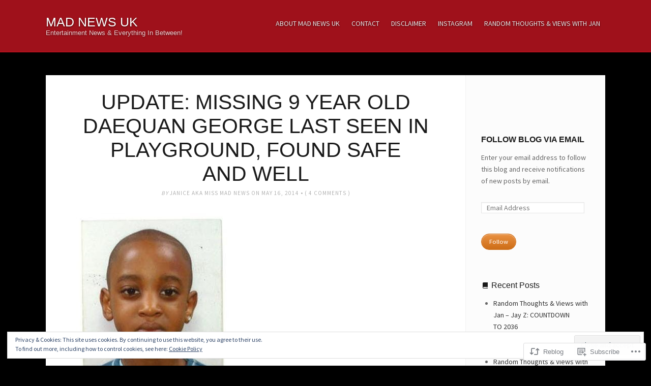

--- FILE ---
content_type: text/html; charset=UTF-8
request_url: https://madnewsuk.com/2014/05/16/uk-news-police-search-for-missing-9-year-old-daequan-george-last-seen-in-tottenham-playground/
body_size: 28764
content:
<!DOCTYPE html>
<html lang="en">

<head>
	<meta charset="UTF-8">
	<meta name="viewport" content="width=device-width, initial-scale=1">
	<link rel="profile" href="https://gmpg.org/xfn/11">
	<link rel="pingback" href="https://madnewsuk.com/xmlrpc.php">

	<!--[if lt IE 9]>
	<script src="https://s0.wp.com/wp-content/themes/premium/vision/js/html5.js?m=1412571213i" type="text/javascript"></script>
	<![endif]-->

	<title>UPDATE: MISSING 9 YEAR OLD DAEQUAN GEORGE LAST SEEN IN PLAYGROUND, FOUND SAFE AND WELL &#8211; MAD NEWS UK</title>
<meta name='robots' content='max-image-preview:large' />

<!-- Async WordPress.com Remote Login -->
<script id="wpcom_remote_login_js">
var wpcom_remote_login_extra_auth = '';
function wpcom_remote_login_remove_dom_node_id( element_id ) {
	var dom_node = document.getElementById( element_id );
	if ( dom_node ) { dom_node.parentNode.removeChild( dom_node ); }
}
function wpcom_remote_login_remove_dom_node_classes( class_name ) {
	var dom_nodes = document.querySelectorAll( '.' + class_name );
	for ( var i = 0; i < dom_nodes.length; i++ ) {
		dom_nodes[ i ].parentNode.removeChild( dom_nodes[ i ] );
	}
}
function wpcom_remote_login_final_cleanup() {
	wpcom_remote_login_remove_dom_node_classes( "wpcom_remote_login_msg" );
	wpcom_remote_login_remove_dom_node_id( "wpcom_remote_login_key" );
	wpcom_remote_login_remove_dom_node_id( "wpcom_remote_login_validate" );
	wpcom_remote_login_remove_dom_node_id( "wpcom_remote_login_js" );
	wpcom_remote_login_remove_dom_node_id( "wpcom_request_access_iframe" );
	wpcom_remote_login_remove_dom_node_id( "wpcom_request_access_styles" );
}

// Watch for messages back from the remote login
window.addEventListener( "message", function( e ) {
	if ( e.origin === "https://r-login.wordpress.com" ) {
		var data = {};
		try {
			data = JSON.parse( e.data );
		} catch( e ) {
			wpcom_remote_login_final_cleanup();
			return;
		}

		if ( data.msg === 'LOGIN' ) {
			// Clean up the login check iframe
			wpcom_remote_login_remove_dom_node_id( "wpcom_remote_login_key" );

			var id_regex = new RegExp( /^[0-9]+$/ );
			var token_regex = new RegExp( /^.*|.*|.*$/ );
			if (
				token_regex.test( data.token )
				&& id_regex.test( data.wpcomid )
			) {
				// We have everything we need to ask for a login
				var script = document.createElement( "script" );
				script.setAttribute( "id", "wpcom_remote_login_validate" );
				script.src = '/remote-login.php?wpcom_remote_login=validate'
					+ '&wpcomid=' + data.wpcomid
					+ '&token=' + encodeURIComponent( data.token )
					+ '&host=' + window.location.protocol
					+ '//' + window.location.hostname
					+ '&postid=34934'
					+ '&is_singular=1';
				document.body.appendChild( script );
			}

			return;
		}

		// Safari ITP, not logged in, so redirect
		if ( data.msg === 'LOGIN-REDIRECT' ) {
			window.location = 'https://wordpress.com/log-in?redirect_to=' + window.location.href;
			return;
		}

		// Safari ITP, storage access failed, remove the request
		if ( data.msg === 'LOGIN-REMOVE' ) {
			var css_zap = 'html { -webkit-transition: margin-top 1s; transition: margin-top 1s; } /* 9001 */ html { margin-top: 0 !important; } * html body { margin-top: 0 !important; } @media screen and ( max-width: 782px ) { html { margin-top: 0 !important; } * html body { margin-top: 0 !important; } }';
			var style_zap = document.createElement( 'style' );
			style_zap.type = 'text/css';
			style_zap.appendChild( document.createTextNode( css_zap ) );
			document.body.appendChild( style_zap );

			var e = document.getElementById( 'wpcom_request_access_iframe' );
			e.parentNode.removeChild( e );

			document.cookie = 'wordpress_com_login_access=denied; path=/; max-age=31536000';

			return;
		}

		// Safari ITP
		if ( data.msg === 'REQUEST_ACCESS' ) {
			console.log( 'request access: safari' );

			// Check ITP iframe enable/disable knob
			if ( wpcom_remote_login_extra_auth !== 'safari_itp_iframe' ) {
				return;
			}

			// If we are in a "private window" there is no ITP.
			var private_window = false;
			try {
				var opendb = window.openDatabase( null, null, null, null );
			} catch( e ) {
				private_window = true;
			}

			if ( private_window ) {
				console.log( 'private window' );
				return;
			}

			var iframe = document.createElement( 'iframe' );
			iframe.id = 'wpcom_request_access_iframe';
			iframe.setAttribute( 'scrolling', 'no' );
			iframe.setAttribute( 'sandbox', 'allow-storage-access-by-user-activation allow-scripts allow-same-origin allow-top-navigation-by-user-activation' );
			iframe.src = 'https://r-login.wordpress.com/remote-login.php?wpcom_remote_login=request_access&origin=' + encodeURIComponent( data.origin ) + '&wpcomid=' + encodeURIComponent( data.wpcomid );

			var css = 'html { -webkit-transition: margin-top 1s; transition: margin-top 1s; } /* 9001 */ html { margin-top: 46px !important; } * html body { margin-top: 46px !important; } @media screen and ( max-width: 660px ) { html { margin-top: 71px !important; } * html body { margin-top: 71px !important; } #wpcom_request_access_iframe { display: block; height: 71px !important; } } #wpcom_request_access_iframe { border: 0px; height: 46px; position: fixed; top: 0; left: 0; width: 100%; min-width: 100%; z-index: 99999; background: #23282d; } ';

			var style = document.createElement( 'style' );
			style.type = 'text/css';
			style.id = 'wpcom_request_access_styles';
			style.appendChild( document.createTextNode( css ) );
			document.body.appendChild( style );

			document.body.appendChild( iframe );
		}

		if ( data.msg === 'DONE' ) {
			wpcom_remote_login_final_cleanup();
		}
	}
}, false );

// Inject the remote login iframe after the page has had a chance to load
// more critical resources
window.addEventListener( "DOMContentLoaded", function( e ) {
	var iframe = document.createElement( "iframe" );
	iframe.style.display = "none";
	iframe.setAttribute( "scrolling", "no" );
	iframe.setAttribute( "id", "wpcom_remote_login_key" );
	iframe.src = "https://r-login.wordpress.com/remote-login.php"
		+ "?wpcom_remote_login=key"
		+ "&origin=aHR0cHM6Ly9tYWRuZXdzdWsuY29t"
		+ "&wpcomid=2415608"
		+ "&time=" + Math.floor( Date.now() / 1000 );
	document.body.appendChild( iframe );
}, false );
</script>
<link rel='dns-prefetch' href='//s0.wp.com' />
<link rel='dns-prefetch' href='//fonts-api.wp.com' />
<link rel="alternate" type="application/rss+xml" title="MAD NEWS UK &raquo; Feed" href="https://madnewsuk.com/feed/" />
<link rel="alternate" type="application/rss+xml" title="MAD NEWS UK &raquo; Comments Feed" href="https://madnewsuk.com/comments/feed/" />
<link rel="alternate" type="application/rss+xml" title="MAD NEWS UK &raquo; UPDATE: MISSING 9 YEAR OLD DAEQUAN GEORGE LAST SEEN IN PLAYGROUND, FOUND SAFE AND&nbsp;WELL Comments Feed" href="https://madnewsuk.com/2014/05/16/uk-news-police-search-for-missing-9-year-old-daequan-george-last-seen-in-tottenham-playground/feed/" />
	<script type="text/javascript">
		/* <![CDATA[ */
		function addLoadEvent(func) {
			var oldonload = window.onload;
			if (typeof window.onload != 'function') {
				window.onload = func;
			} else {
				window.onload = function () {
					oldonload();
					func();
				}
			}
		}
		/* ]]> */
	</script>
	<link crossorigin='anonymous' rel='stylesheet' id='all-css-0-1' href='/_static/??-eJx9jFEKwjAQRC9kXKqV+iOeJSRLSbPJBndD6O1tpFAQ8WfgMTMPWjGOs2JWSNUUqnPIAi34GVUA69ZyDGjINlBMhayigOhKeHYiJ/gtWFCLdXFnSMw9fKXt/MIu8aaw6Bf9U1KIeIg/1OfP9Bim2/VyH6dhXN5pUk2g&cssminify=yes' type='text/css' media='all' />
<style id='wp-emoji-styles-inline-css'>

	img.wp-smiley, img.emoji {
		display: inline !important;
		border: none !important;
		box-shadow: none !important;
		height: 1em !important;
		width: 1em !important;
		margin: 0 0.07em !important;
		vertical-align: -0.1em !important;
		background: none !important;
		padding: 0 !important;
	}
/*# sourceURL=wp-emoji-styles-inline-css */
</style>
<link crossorigin='anonymous' rel='stylesheet' id='all-css-2-1' href='/wp-content/plugins/gutenberg-core/v22.2.0/build/styles/block-library/style.css?m=1764855221i&cssminify=yes' type='text/css' media='all' />
<style id='wp-block-library-inline-css'>
.has-text-align-justify {
	text-align:justify;
}
.has-text-align-justify{text-align:justify;}

/*# sourceURL=wp-block-library-inline-css */
</style><style id='global-styles-inline-css'>
:root{--wp--preset--aspect-ratio--square: 1;--wp--preset--aspect-ratio--4-3: 4/3;--wp--preset--aspect-ratio--3-4: 3/4;--wp--preset--aspect-ratio--3-2: 3/2;--wp--preset--aspect-ratio--2-3: 2/3;--wp--preset--aspect-ratio--16-9: 16/9;--wp--preset--aspect-ratio--9-16: 9/16;--wp--preset--color--black: #000000;--wp--preset--color--cyan-bluish-gray: #abb8c3;--wp--preset--color--white: #ffffff;--wp--preset--color--pale-pink: #f78da7;--wp--preset--color--vivid-red: #cf2e2e;--wp--preset--color--luminous-vivid-orange: #ff6900;--wp--preset--color--luminous-vivid-amber: #fcb900;--wp--preset--color--light-green-cyan: #7bdcb5;--wp--preset--color--vivid-green-cyan: #00d084;--wp--preset--color--pale-cyan-blue: #8ed1fc;--wp--preset--color--vivid-cyan-blue: #0693e3;--wp--preset--color--vivid-purple: #9b51e0;--wp--preset--gradient--vivid-cyan-blue-to-vivid-purple: linear-gradient(135deg,rgb(6,147,227) 0%,rgb(155,81,224) 100%);--wp--preset--gradient--light-green-cyan-to-vivid-green-cyan: linear-gradient(135deg,rgb(122,220,180) 0%,rgb(0,208,130) 100%);--wp--preset--gradient--luminous-vivid-amber-to-luminous-vivid-orange: linear-gradient(135deg,rgb(252,185,0) 0%,rgb(255,105,0) 100%);--wp--preset--gradient--luminous-vivid-orange-to-vivid-red: linear-gradient(135deg,rgb(255,105,0) 0%,rgb(207,46,46) 100%);--wp--preset--gradient--very-light-gray-to-cyan-bluish-gray: linear-gradient(135deg,rgb(238,238,238) 0%,rgb(169,184,195) 100%);--wp--preset--gradient--cool-to-warm-spectrum: linear-gradient(135deg,rgb(74,234,220) 0%,rgb(151,120,209) 20%,rgb(207,42,186) 40%,rgb(238,44,130) 60%,rgb(251,105,98) 80%,rgb(254,248,76) 100%);--wp--preset--gradient--blush-light-purple: linear-gradient(135deg,rgb(255,206,236) 0%,rgb(152,150,240) 100%);--wp--preset--gradient--blush-bordeaux: linear-gradient(135deg,rgb(254,205,165) 0%,rgb(254,45,45) 50%,rgb(107,0,62) 100%);--wp--preset--gradient--luminous-dusk: linear-gradient(135deg,rgb(255,203,112) 0%,rgb(199,81,192) 50%,rgb(65,88,208) 100%);--wp--preset--gradient--pale-ocean: linear-gradient(135deg,rgb(255,245,203) 0%,rgb(182,227,212) 50%,rgb(51,167,181) 100%);--wp--preset--gradient--electric-grass: linear-gradient(135deg,rgb(202,248,128) 0%,rgb(113,206,126) 100%);--wp--preset--gradient--midnight: linear-gradient(135deg,rgb(2,3,129) 0%,rgb(40,116,252) 100%);--wp--preset--font-size--small: 13px;--wp--preset--font-size--medium: 20px;--wp--preset--font-size--large: 36px;--wp--preset--font-size--x-large: 42px;--wp--preset--font-family--albert-sans: 'Albert Sans', sans-serif;--wp--preset--font-family--alegreya: Alegreya, serif;--wp--preset--font-family--arvo: Arvo, serif;--wp--preset--font-family--bodoni-moda: 'Bodoni Moda', serif;--wp--preset--font-family--bricolage-grotesque: 'Bricolage Grotesque', sans-serif;--wp--preset--font-family--cabin: Cabin, sans-serif;--wp--preset--font-family--chivo: Chivo, sans-serif;--wp--preset--font-family--commissioner: Commissioner, sans-serif;--wp--preset--font-family--cormorant: Cormorant, serif;--wp--preset--font-family--courier-prime: 'Courier Prime', monospace;--wp--preset--font-family--crimson-pro: 'Crimson Pro', serif;--wp--preset--font-family--dm-mono: 'DM Mono', monospace;--wp--preset--font-family--dm-sans: 'DM Sans', sans-serif;--wp--preset--font-family--dm-serif-display: 'DM Serif Display', serif;--wp--preset--font-family--domine: Domine, serif;--wp--preset--font-family--eb-garamond: 'EB Garamond', serif;--wp--preset--font-family--epilogue: Epilogue, sans-serif;--wp--preset--font-family--fahkwang: Fahkwang, sans-serif;--wp--preset--font-family--figtree: Figtree, sans-serif;--wp--preset--font-family--fira-sans: 'Fira Sans', sans-serif;--wp--preset--font-family--fjalla-one: 'Fjalla One', sans-serif;--wp--preset--font-family--fraunces: Fraunces, serif;--wp--preset--font-family--gabarito: Gabarito, system-ui;--wp--preset--font-family--ibm-plex-mono: 'IBM Plex Mono', monospace;--wp--preset--font-family--ibm-plex-sans: 'IBM Plex Sans', sans-serif;--wp--preset--font-family--ibarra-real-nova: 'Ibarra Real Nova', serif;--wp--preset--font-family--instrument-serif: 'Instrument Serif', serif;--wp--preset--font-family--inter: Inter, sans-serif;--wp--preset--font-family--josefin-sans: 'Josefin Sans', sans-serif;--wp--preset--font-family--jost: Jost, sans-serif;--wp--preset--font-family--libre-baskerville: 'Libre Baskerville', serif;--wp--preset--font-family--libre-franklin: 'Libre Franklin', sans-serif;--wp--preset--font-family--literata: Literata, serif;--wp--preset--font-family--lora: Lora, serif;--wp--preset--font-family--merriweather: Merriweather, serif;--wp--preset--font-family--montserrat: Montserrat, sans-serif;--wp--preset--font-family--newsreader: Newsreader, serif;--wp--preset--font-family--noto-sans-mono: 'Noto Sans Mono', sans-serif;--wp--preset--font-family--nunito: Nunito, sans-serif;--wp--preset--font-family--open-sans: 'Open Sans', sans-serif;--wp--preset--font-family--overpass: Overpass, sans-serif;--wp--preset--font-family--pt-serif: 'PT Serif', serif;--wp--preset--font-family--petrona: Petrona, serif;--wp--preset--font-family--piazzolla: Piazzolla, serif;--wp--preset--font-family--playfair-display: 'Playfair Display', serif;--wp--preset--font-family--plus-jakarta-sans: 'Plus Jakarta Sans', sans-serif;--wp--preset--font-family--poppins: Poppins, sans-serif;--wp--preset--font-family--raleway: Raleway, sans-serif;--wp--preset--font-family--roboto: Roboto, sans-serif;--wp--preset--font-family--roboto-slab: 'Roboto Slab', serif;--wp--preset--font-family--rubik: Rubik, sans-serif;--wp--preset--font-family--rufina: Rufina, serif;--wp--preset--font-family--sora: Sora, sans-serif;--wp--preset--font-family--source-sans-3: 'Source Sans 3', sans-serif;--wp--preset--font-family--source-serif-4: 'Source Serif 4', serif;--wp--preset--font-family--space-mono: 'Space Mono', monospace;--wp--preset--font-family--syne: Syne, sans-serif;--wp--preset--font-family--texturina: Texturina, serif;--wp--preset--font-family--urbanist: Urbanist, sans-serif;--wp--preset--font-family--work-sans: 'Work Sans', sans-serif;--wp--preset--spacing--20: 0.44rem;--wp--preset--spacing--30: 0.67rem;--wp--preset--spacing--40: 1rem;--wp--preset--spacing--50: 1.5rem;--wp--preset--spacing--60: 2.25rem;--wp--preset--spacing--70: 3.38rem;--wp--preset--spacing--80: 5.06rem;--wp--preset--shadow--natural: 6px 6px 9px rgba(0, 0, 0, 0.2);--wp--preset--shadow--deep: 12px 12px 50px rgba(0, 0, 0, 0.4);--wp--preset--shadow--sharp: 6px 6px 0px rgba(0, 0, 0, 0.2);--wp--preset--shadow--outlined: 6px 6px 0px -3px rgb(255, 255, 255), 6px 6px rgb(0, 0, 0);--wp--preset--shadow--crisp: 6px 6px 0px rgb(0, 0, 0);}:where(.is-layout-flex){gap: 0.5em;}:where(.is-layout-grid){gap: 0.5em;}body .is-layout-flex{display: flex;}.is-layout-flex{flex-wrap: wrap;align-items: center;}.is-layout-flex > :is(*, div){margin: 0;}body .is-layout-grid{display: grid;}.is-layout-grid > :is(*, div){margin: 0;}:where(.wp-block-columns.is-layout-flex){gap: 2em;}:where(.wp-block-columns.is-layout-grid){gap: 2em;}:where(.wp-block-post-template.is-layout-flex){gap: 1.25em;}:where(.wp-block-post-template.is-layout-grid){gap: 1.25em;}.has-black-color{color: var(--wp--preset--color--black) !important;}.has-cyan-bluish-gray-color{color: var(--wp--preset--color--cyan-bluish-gray) !important;}.has-white-color{color: var(--wp--preset--color--white) !important;}.has-pale-pink-color{color: var(--wp--preset--color--pale-pink) !important;}.has-vivid-red-color{color: var(--wp--preset--color--vivid-red) !important;}.has-luminous-vivid-orange-color{color: var(--wp--preset--color--luminous-vivid-orange) !important;}.has-luminous-vivid-amber-color{color: var(--wp--preset--color--luminous-vivid-amber) !important;}.has-light-green-cyan-color{color: var(--wp--preset--color--light-green-cyan) !important;}.has-vivid-green-cyan-color{color: var(--wp--preset--color--vivid-green-cyan) !important;}.has-pale-cyan-blue-color{color: var(--wp--preset--color--pale-cyan-blue) !important;}.has-vivid-cyan-blue-color{color: var(--wp--preset--color--vivid-cyan-blue) !important;}.has-vivid-purple-color{color: var(--wp--preset--color--vivid-purple) !important;}.has-black-background-color{background-color: var(--wp--preset--color--black) !important;}.has-cyan-bluish-gray-background-color{background-color: var(--wp--preset--color--cyan-bluish-gray) !important;}.has-white-background-color{background-color: var(--wp--preset--color--white) !important;}.has-pale-pink-background-color{background-color: var(--wp--preset--color--pale-pink) !important;}.has-vivid-red-background-color{background-color: var(--wp--preset--color--vivid-red) !important;}.has-luminous-vivid-orange-background-color{background-color: var(--wp--preset--color--luminous-vivid-orange) !important;}.has-luminous-vivid-amber-background-color{background-color: var(--wp--preset--color--luminous-vivid-amber) !important;}.has-light-green-cyan-background-color{background-color: var(--wp--preset--color--light-green-cyan) !important;}.has-vivid-green-cyan-background-color{background-color: var(--wp--preset--color--vivid-green-cyan) !important;}.has-pale-cyan-blue-background-color{background-color: var(--wp--preset--color--pale-cyan-blue) !important;}.has-vivid-cyan-blue-background-color{background-color: var(--wp--preset--color--vivid-cyan-blue) !important;}.has-vivid-purple-background-color{background-color: var(--wp--preset--color--vivid-purple) !important;}.has-black-border-color{border-color: var(--wp--preset--color--black) !important;}.has-cyan-bluish-gray-border-color{border-color: var(--wp--preset--color--cyan-bluish-gray) !important;}.has-white-border-color{border-color: var(--wp--preset--color--white) !important;}.has-pale-pink-border-color{border-color: var(--wp--preset--color--pale-pink) !important;}.has-vivid-red-border-color{border-color: var(--wp--preset--color--vivid-red) !important;}.has-luminous-vivid-orange-border-color{border-color: var(--wp--preset--color--luminous-vivid-orange) !important;}.has-luminous-vivid-amber-border-color{border-color: var(--wp--preset--color--luminous-vivid-amber) !important;}.has-light-green-cyan-border-color{border-color: var(--wp--preset--color--light-green-cyan) !important;}.has-vivid-green-cyan-border-color{border-color: var(--wp--preset--color--vivid-green-cyan) !important;}.has-pale-cyan-blue-border-color{border-color: var(--wp--preset--color--pale-cyan-blue) !important;}.has-vivid-cyan-blue-border-color{border-color: var(--wp--preset--color--vivid-cyan-blue) !important;}.has-vivid-purple-border-color{border-color: var(--wp--preset--color--vivid-purple) !important;}.has-vivid-cyan-blue-to-vivid-purple-gradient-background{background: var(--wp--preset--gradient--vivid-cyan-blue-to-vivid-purple) !important;}.has-light-green-cyan-to-vivid-green-cyan-gradient-background{background: var(--wp--preset--gradient--light-green-cyan-to-vivid-green-cyan) !important;}.has-luminous-vivid-amber-to-luminous-vivid-orange-gradient-background{background: var(--wp--preset--gradient--luminous-vivid-amber-to-luminous-vivid-orange) !important;}.has-luminous-vivid-orange-to-vivid-red-gradient-background{background: var(--wp--preset--gradient--luminous-vivid-orange-to-vivid-red) !important;}.has-very-light-gray-to-cyan-bluish-gray-gradient-background{background: var(--wp--preset--gradient--very-light-gray-to-cyan-bluish-gray) !important;}.has-cool-to-warm-spectrum-gradient-background{background: var(--wp--preset--gradient--cool-to-warm-spectrum) !important;}.has-blush-light-purple-gradient-background{background: var(--wp--preset--gradient--blush-light-purple) !important;}.has-blush-bordeaux-gradient-background{background: var(--wp--preset--gradient--blush-bordeaux) !important;}.has-luminous-dusk-gradient-background{background: var(--wp--preset--gradient--luminous-dusk) !important;}.has-pale-ocean-gradient-background{background: var(--wp--preset--gradient--pale-ocean) !important;}.has-electric-grass-gradient-background{background: var(--wp--preset--gradient--electric-grass) !important;}.has-midnight-gradient-background{background: var(--wp--preset--gradient--midnight) !important;}.has-small-font-size{font-size: var(--wp--preset--font-size--small) !important;}.has-medium-font-size{font-size: var(--wp--preset--font-size--medium) !important;}.has-large-font-size{font-size: var(--wp--preset--font-size--large) !important;}.has-x-large-font-size{font-size: var(--wp--preset--font-size--x-large) !important;}.has-albert-sans-font-family{font-family: var(--wp--preset--font-family--albert-sans) !important;}.has-alegreya-font-family{font-family: var(--wp--preset--font-family--alegreya) !important;}.has-arvo-font-family{font-family: var(--wp--preset--font-family--arvo) !important;}.has-bodoni-moda-font-family{font-family: var(--wp--preset--font-family--bodoni-moda) !important;}.has-bricolage-grotesque-font-family{font-family: var(--wp--preset--font-family--bricolage-grotesque) !important;}.has-cabin-font-family{font-family: var(--wp--preset--font-family--cabin) !important;}.has-chivo-font-family{font-family: var(--wp--preset--font-family--chivo) !important;}.has-commissioner-font-family{font-family: var(--wp--preset--font-family--commissioner) !important;}.has-cormorant-font-family{font-family: var(--wp--preset--font-family--cormorant) !important;}.has-courier-prime-font-family{font-family: var(--wp--preset--font-family--courier-prime) !important;}.has-crimson-pro-font-family{font-family: var(--wp--preset--font-family--crimson-pro) !important;}.has-dm-mono-font-family{font-family: var(--wp--preset--font-family--dm-mono) !important;}.has-dm-sans-font-family{font-family: var(--wp--preset--font-family--dm-sans) !important;}.has-dm-serif-display-font-family{font-family: var(--wp--preset--font-family--dm-serif-display) !important;}.has-domine-font-family{font-family: var(--wp--preset--font-family--domine) !important;}.has-eb-garamond-font-family{font-family: var(--wp--preset--font-family--eb-garamond) !important;}.has-epilogue-font-family{font-family: var(--wp--preset--font-family--epilogue) !important;}.has-fahkwang-font-family{font-family: var(--wp--preset--font-family--fahkwang) !important;}.has-figtree-font-family{font-family: var(--wp--preset--font-family--figtree) !important;}.has-fira-sans-font-family{font-family: var(--wp--preset--font-family--fira-sans) !important;}.has-fjalla-one-font-family{font-family: var(--wp--preset--font-family--fjalla-one) !important;}.has-fraunces-font-family{font-family: var(--wp--preset--font-family--fraunces) !important;}.has-gabarito-font-family{font-family: var(--wp--preset--font-family--gabarito) !important;}.has-ibm-plex-mono-font-family{font-family: var(--wp--preset--font-family--ibm-plex-mono) !important;}.has-ibm-plex-sans-font-family{font-family: var(--wp--preset--font-family--ibm-plex-sans) !important;}.has-ibarra-real-nova-font-family{font-family: var(--wp--preset--font-family--ibarra-real-nova) !important;}.has-instrument-serif-font-family{font-family: var(--wp--preset--font-family--instrument-serif) !important;}.has-inter-font-family{font-family: var(--wp--preset--font-family--inter) !important;}.has-josefin-sans-font-family{font-family: var(--wp--preset--font-family--josefin-sans) !important;}.has-jost-font-family{font-family: var(--wp--preset--font-family--jost) !important;}.has-libre-baskerville-font-family{font-family: var(--wp--preset--font-family--libre-baskerville) !important;}.has-libre-franklin-font-family{font-family: var(--wp--preset--font-family--libre-franklin) !important;}.has-literata-font-family{font-family: var(--wp--preset--font-family--literata) !important;}.has-lora-font-family{font-family: var(--wp--preset--font-family--lora) !important;}.has-merriweather-font-family{font-family: var(--wp--preset--font-family--merriweather) !important;}.has-montserrat-font-family{font-family: var(--wp--preset--font-family--montserrat) !important;}.has-newsreader-font-family{font-family: var(--wp--preset--font-family--newsreader) !important;}.has-noto-sans-mono-font-family{font-family: var(--wp--preset--font-family--noto-sans-mono) !important;}.has-nunito-font-family{font-family: var(--wp--preset--font-family--nunito) !important;}.has-open-sans-font-family{font-family: var(--wp--preset--font-family--open-sans) !important;}.has-overpass-font-family{font-family: var(--wp--preset--font-family--overpass) !important;}.has-pt-serif-font-family{font-family: var(--wp--preset--font-family--pt-serif) !important;}.has-petrona-font-family{font-family: var(--wp--preset--font-family--petrona) !important;}.has-piazzolla-font-family{font-family: var(--wp--preset--font-family--piazzolla) !important;}.has-playfair-display-font-family{font-family: var(--wp--preset--font-family--playfair-display) !important;}.has-plus-jakarta-sans-font-family{font-family: var(--wp--preset--font-family--plus-jakarta-sans) !important;}.has-poppins-font-family{font-family: var(--wp--preset--font-family--poppins) !important;}.has-raleway-font-family{font-family: var(--wp--preset--font-family--raleway) !important;}.has-roboto-font-family{font-family: var(--wp--preset--font-family--roboto) !important;}.has-roboto-slab-font-family{font-family: var(--wp--preset--font-family--roboto-slab) !important;}.has-rubik-font-family{font-family: var(--wp--preset--font-family--rubik) !important;}.has-rufina-font-family{font-family: var(--wp--preset--font-family--rufina) !important;}.has-sora-font-family{font-family: var(--wp--preset--font-family--sora) !important;}.has-source-sans-3-font-family{font-family: var(--wp--preset--font-family--source-sans-3) !important;}.has-source-serif-4-font-family{font-family: var(--wp--preset--font-family--source-serif-4) !important;}.has-space-mono-font-family{font-family: var(--wp--preset--font-family--space-mono) !important;}.has-syne-font-family{font-family: var(--wp--preset--font-family--syne) !important;}.has-texturina-font-family{font-family: var(--wp--preset--font-family--texturina) !important;}.has-urbanist-font-family{font-family: var(--wp--preset--font-family--urbanist) !important;}.has-work-sans-font-family{font-family: var(--wp--preset--font-family--work-sans) !important;}
/*# sourceURL=global-styles-inline-css */
</style>

<style id='classic-theme-styles-inline-css'>
/*! This file is auto-generated */
.wp-block-button__link{color:#fff;background-color:#32373c;border-radius:9999px;box-shadow:none;text-decoration:none;padding:calc(.667em + 2px) calc(1.333em + 2px);font-size:1.125em}.wp-block-file__button{background:#32373c;color:#fff;text-decoration:none}
/*# sourceURL=/wp-includes/css/classic-themes.min.css */
</style>
<link crossorigin='anonymous' rel='stylesheet' id='all-css-4-1' href='/_static/??-eJx9jcEOgkAMRH/ItUExeDF+ioGlwSLd3dCu6N9bA54kXJrpZN4MTMn5GBSDAmeXhtxREPBxRPM51QqWYGypxgHZYnsvsoN1bKK2QzVcftopvraRZDOuadKIIs4uU2and9uSP262YUnBk4RiANH3gPPoLLf2etRU+8fyA0cruFHw0GHAkYyQdfktvfKlqE7Hw7msirL/AKPCdzs=&cssminify=yes' type='text/css' media='all' />
<link rel='stylesheet' id='vision-style-font1-css' href='https://fonts-api.wp.com/css?family=Source+Sans+Pro%3A400%2C700&#038;ver=1.0' media='all' />
<style id='jetpack_facebook_likebox-inline-css'>
.widget_facebook_likebox {
	overflow: hidden;
}

/*# sourceURL=/wp-content/mu-plugins/jetpack-plugin/moon/modules/widgets/facebook-likebox/style.css */
</style>
<link crossorigin='anonymous' rel='stylesheet' id='all-css-8-1' href='/_static/??-eJzTLy/QTc7PK0nNK9HPLdUtyClNz8wr1i9KTcrJTwcy0/WTi5G5ekCujj52Temp+bo5+cmJJZn5eSgc3bScxMwikFb7XFtDE1NLExMLc0OTLACohS2q&cssminify=yes' type='text/css' media='all' />
<style id='jetpack-global-styles-frontend-style-inline-css'>
:root { --font-headings: unset; --font-base: unset; --font-headings-default: -apple-system,BlinkMacSystemFont,"Segoe UI",Roboto,Oxygen-Sans,Ubuntu,Cantarell,"Helvetica Neue",sans-serif; --font-base-default: -apple-system,BlinkMacSystemFont,"Segoe UI",Roboto,Oxygen-Sans,Ubuntu,Cantarell,"Helvetica Neue",sans-serif;}
/*# sourceURL=jetpack-global-styles-frontend-style-inline-css */
</style>
<link crossorigin='anonymous' rel='stylesheet' id='all-css-10-1' href='/_static/??-eJyNjcEKwjAQRH/IuFRT6kX8FNkmS5K6yQY3Qfx7bfEiXrwM82B4A49qnJRGpUHupnIPqSgs1Cq624chi6zhO5OCRryTR++fW00l7J3qDv43XVNxoOISsmEJol/wY2uR8vs3WggsM/I6uOTzMI3Hw8lOg11eUT1JKA==&cssminify=yes' type='text/css' media='all' />
<script type="text/javascript" id="jetpack_related-posts-js-extra">
/* <![CDATA[ */
var related_posts_js_options = {"post_heading":"h4"};
//# sourceURL=jetpack_related-posts-js-extra
/* ]]> */
</script>
<script type="text/javascript" id="vision-script-main-js-extra">
/* <![CDATA[ */
var site_settings = {"i18n":{"next":"Next","prev":"Previous","menu":"Menu"}};
//# sourceURL=vision-script-main-js-extra
/* ]]> */
</script>
<script type="text/javascript" id="wpcom-actionbar-placeholder-js-extra">
/* <![CDATA[ */
var actionbardata = {"siteID":"2415608","postID":"34934","siteURL":"https://madnewsuk.com","xhrURL":"https://madnewsuk.com/wp-admin/admin-ajax.php","nonce":"8a5ce914b8","isLoggedIn":"","statusMessage":"","subsEmailDefault":"instantly","proxyScriptUrl":"https://s0.wp.com/wp-content/js/wpcom-proxy-request.js?m=1513050504i&amp;ver=20211021","shortlink":"https://wp.me/pa8pq-95s","i18n":{"followedText":"New posts from this site will now appear in your \u003Ca href=\"https://wordpress.com/reader\"\u003EReader\u003C/a\u003E","foldBar":"Collapse this bar","unfoldBar":"Expand this bar","shortLinkCopied":"Shortlink copied to clipboard."}};
//# sourceURL=wpcom-actionbar-placeholder-js-extra
/* ]]> */
</script>
<script type="text/javascript" id="jetpack-mu-wpcom-settings-js-before">
/* <![CDATA[ */
var JETPACK_MU_WPCOM_SETTINGS = {"assetsUrl":"https://s0.wp.com/wp-content/mu-plugins/jetpack-mu-wpcom-plugin/moon/jetpack_vendor/automattic/jetpack-mu-wpcom/src/build/"};
//# sourceURL=jetpack-mu-wpcom-settings-js-before
/* ]]> */
</script>
<script crossorigin='anonymous' type='text/javascript'  src='/_static/??-eJyVkF1OAzEMhC9E6rLSwhPiKChNTOoldkycbNvbk4qCCgIJnkbWeD7/wEFdKNJQGnB3mnsiMViwqQ8vlxq4FIEnkgC7TjlCxewbRqfFmn2tNkyyWewGrsDL6MnNaS3H04c3YLlHtLO5vHasp4tcA35tckypjqE/TWt75BHRikydYSWjsf0gWFesz2T7PyfY/wNf0bSI0YpO/ErJt2F8T+9ySZ9fPpQafTQXsjd7vzKwwjqdxUkRl6LWgXjkh9v7ed5u76ZpXt4AKf2jWA=='></script>
<script type="text/javascript" id="rlt-proxy-js-after">
/* <![CDATA[ */
	rltInitialize( {"token":null,"iframeOrigins":["https:\/\/widgets.wp.com"]} );
//# sourceURL=rlt-proxy-js-after
/* ]]> */
</script>
<link rel="EditURI" type="application/rsd+xml" title="RSD" href="https://madnews.wordpress.com/xmlrpc.php?rsd" />
<meta name="generator" content="WordPress.com" />
<link rel="canonical" href="https://madnewsuk.com/2014/05/16/uk-news-police-search-for-missing-9-year-old-daequan-george-last-seen-in-tottenham-playground/" />
<link rel='shortlink' href='https://wp.me/pa8pq-95s' />
<link rel="alternate" type="application/json+oembed" href="https://public-api.wordpress.com/oembed/?format=json&amp;url=https%3A%2F%2Fmadnewsuk.com%2F2014%2F05%2F16%2Fuk-news-police-search-for-missing-9-year-old-daequan-george-last-seen-in-tottenham-playground%2F&amp;for=wpcom-auto-discovery" /><link rel="alternate" type="application/xml+oembed" href="https://public-api.wordpress.com/oembed/?format=xml&amp;url=https%3A%2F%2Fmadnewsuk.com%2F2014%2F05%2F16%2Fuk-news-police-search-for-missing-9-year-old-daequan-george-last-seen-in-tottenham-playground%2F&amp;for=wpcom-auto-discovery" />
<!-- Jetpack Open Graph Tags -->
<meta property="og:type" content="article" />
<meta property="og:title" content="UPDATE: MISSING 9 YEAR OLD DAEQUAN GEORGE LAST SEEN IN PLAYGROUND, FOUND SAFE AND WELL" />
<meta property="og:url" content="https://madnewsuk.com/2014/05/16/uk-news-police-search-for-missing-9-year-old-daequan-george-last-seen-in-tottenham-playground/" />
<meta property="og:description" content="Via ITV News Police are searching for a nine-year-old boy who has gone missing from Tottenham. Given his age, officers say they&#8217;re growing increasingly concerned for the wellbeing of Daequan …" />
<meta property="article:published_time" content="2014-05-16T08:41:06+00:00" />
<meta property="article:modified_time" content="2014-05-16T12:43:54+00:00" />
<meta property="og:site_name" content="MAD NEWS UK" />
<meta property="og:image" content="https://madnewsuk.com/wp-content/uploads/2014/05/missing2.jpg" />
<meta property="og:image:width" content="300" />
<meta property="og:image:height" content="383" />
<meta property="og:image:alt" content="" />
<meta property="og:locale" content="en_US" />
<meta property="article:publisher" content="https://www.facebook.com/WordPresscom" />
<meta name="twitter:creator" content="@madnewsblog" />
<meta name="twitter:site" content="@madnewsblog" />
<meta name="twitter:text:title" content="UPDATE: MISSING 9 YEAR OLD DAEQUAN GEORGE LAST SEEN IN PLAYGROUND, FOUND SAFE AND&nbsp;WELL" />
<meta name="twitter:image" content="https://madnewsuk.com/wp-content/uploads/2014/05/missing2.jpg?w=640" />
<meta name="twitter:card" content="summary_large_image" />

<!-- End Jetpack Open Graph Tags -->
<link rel="shortcut icon" type="image/x-icon" href="https://secure.gravatar.com/blavatar/4f6c05c7fc2f33caef0d456629eefd20ef6050c9709d1249ddec97f3ab7cfb20?s=32" sizes="16x16" />
<link rel="icon" type="image/x-icon" href="https://secure.gravatar.com/blavatar/4f6c05c7fc2f33caef0d456629eefd20ef6050c9709d1249ddec97f3ab7cfb20?s=32" sizes="16x16" />
<link rel="apple-touch-icon" href="https://secure.gravatar.com/blavatar/4f6c05c7fc2f33caef0d456629eefd20ef6050c9709d1249ddec97f3ab7cfb20?s=114" />
<link rel='openid.server' href='https://madnewsuk.com/?openidserver=1' />
<link rel='openid.delegate' href='https://madnewsuk.com/' />
<link rel="search" type="application/opensearchdescription+xml" href="https://madnewsuk.com/osd.xml" title="MAD NEWS UK" />
<link rel="search" type="application/opensearchdescription+xml" href="https://s1.wp.com/opensearch.xml" title="WordPress.com" />
<meta name="theme-color" content="#000000" />
		<style type="text/css">
			.recentcomments a {
				display: inline !important;
				padding: 0 !important;
				margin: 0 !important;
			}

			table.recentcommentsavatartop img.avatar, table.recentcommentsavatarend img.avatar {
				border: 0px;
				margin: 0;
			}

			table.recentcommentsavatartop a, table.recentcommentsavatarend a {
				border: 0px !important;
				background-color: transparent !important;
			}

			td.recentcommentsavatarend, td.recentcommentsavatartop {
				padding: 0px 0px 1px 0px;
				margin: 0px;
			}

			td.recentcommentstextend {
				border: none !important;
				padding: 0px 0px 2px 10px;
			}

			.rtl td.recentcommentstextend {
				padding: 0px 10px 2px 0px;
			}

			td.recentcommentstexttop {
				border: none;
				padding: 0px 0px 0px 10px;
			}

			.rtl td.recentcommentstexttop {
				padding: 0px 10px 0px 0px;
			}
		</style>
		<meta name="description" content="Via ITV News Police are searching for a nine-year-old boy who has gone missing from Tottenham. Given his age, officers say they&#039;re growing increasingly concerned for the wellbeing of Daequan George. Daequan was last seen at a playground in Stamford Close in Tottenham at around 8pm on Thursday night. He is described as: Black, 4ft&hellip;" />
<style>
	.masthead-wrapper .masthead .branding h1.logo a,
	.masthead-wrapper .masthead .branding h1.logo a:hover,
	.masthead-wrapper .masthead .branding h2.description {
		color:#ffffff;
	}
</style>
<style type="text/css" id="custom-background-css">
body.custom-background { background-color: #000000; }
</style>
			<script type="text/javascript">

			window.doNotSellCallback = function() {

				var linkElements = [
					'a[href="https://wordpress.com/?ref=footer_blog"]',
					'a[href="https://wordpress.com/?ref=footer_website"]',
					'a[href="https://wordpress.com/?ref=vertical_footer"]',
					'a[href^="https://wordpress.com/?ref=footer_segment_"]',
				].join(',');

				var dnsLink = document.createElement( 'a' );
				dnsLink.href = 'https://wordpress.com/advertising-program-optout/';
				dnsLink.classList.add( 'do-not-sell-link' );
				dnsLink.rel = 'nofollow';
				dnsLink.style.marginLeft = '0.5em';
				dnsLink.textContent = 'Do Not Sell or Share My Personal Information';

				var creditLinks = document.querySelectorAll( linkElements );

				if ( 0 === creditLinks.length ) {
					return false;
				}

				Array.prototype.forEach.call( creditLinks, function( el ) {
					el.insertAdjacentElement( 'afterend', dnsLink );
				});

				return true;
			};

		</script>
		<style type="text/css" id="custom-colors-css">	.menu li ul li a.sf-with-ul:after {
		border-left-color: #fff;
	}
	.menu li li a:hover {
		color: #fff;
	}

	.infinite-scroll #infinite-handle span,
	.infinite-scroll #infinite-handle span:hover,
	form input[type=submit],
	form input[type=submit]:hover {
		background-image: none;
	}

	.rtl .masthead-wrapper .menu li ul li a.sf-with-ul:after {
		border-left-color: transparent;
	}
.masthead-wrapper .masthead .branding h1.logo a,.masthead-wrapper .masthead .branding h2.description,.menu li a:hover { color: #FFFFFF;}
.menu li a,.menu li a.sf-with-ul:after,#footer a { color: #CCCCCC;}
.menu li a.sf-with-ul:after { border-top-color: #CCCCCC;}
#footer { color: #CCCCCC;}
.archive-pagination a { color: #7C7C7C;}
body { background-color: #000000;}
.masthead-wrapper,#footer { background-color: #9F111B;}
.masthead-wrapper { border-bottom-color: #D4111E;}
#footer { border-top-color: #D4111E;}
#footer hr { border-color: #D4111E;}
a:hover,
		.main .postmetadata a:hover,
		label.error,
		.widget.widget_flickr #flickr_badge_uber_wrapper td a,
		.widget.widget_flickr #flickr_badge_wrapper td a,
		#respond p.logged-in-as a:hover,
		.main .postmetadata a:hover,
		form.searchform button.searchsubmit { color: #B11623;}
#footer a:hover,form.searchform button.searchsubmit,form.searchform button.searchsubmit:hover { color: #F1BFC2;}
.menu li ul,
		.main .postnav .next a:before,
		.main .postnav .prev a:before,
		.main .postnav .next a:after,
		.main .postnav .prev a:after,
		form input[type=submit],
		form input[type=submit]:hover,
		.main .archive-pagination span.current,
		.main .showcase .showcase-wrapper nav a.selected,
		.social_links a:before,
		.infinite-scroll #infinite-handle span,
		.infinite-scroll #infinite-handle span:hover { background-color: #B11623;}
.menu li ul:before { border-bottom-color: #B11623;}
.menu li ul li { border-bottom-color: #B11623;}
form input[type=submit] { border-color: #B11623;}
.masthead-wrapper .menu li ul { background-color: #B11623;}
.masthead-wrapper .menu li ul:before { border-bottom-color: #B11623;}
.masthead-wrapper .menu li ul li.current-menu-item a { background-color: #B11623;}
blockquote,
		input[type=text]:focus,
		input[type=password]:focus,
		input[type=email]:focus,
		input[type=url]:focus,
		input.text:focus,
		textarea:focus,
		input.settings-input:focus,
		input[type=submit],
		textarea.error,
		input.error,
		.infinite-scroll #infinite-handle span,
		.infinite-scroll #infinite-handle span:hover,
		.main .contributor a.contributor-posts-link,
		ol.commentlist li.comment .reply a,
		ol.commentlist li.trackback .reply a,
		ol.commentlist li.pingback .reply a,
		ol.commentlist li.comment.bypostauthor > article,
		ol.commentlist li.trackback.bypostauthor > article,
		ol.commentlist li.pingback.bypostauthor > article { border-color: #B11623;}
input[type=text]:focus,
		input[type=password]:focus,
		input[type=email]:focus,
		input[type=url]:focus,
		input.text:focus,
		textarea:focus,
		input.settings-input:focus { outline-color: #B11623;}
.masthead-wrapper .menu li ul li { border-color: #EB5662;}
.masthead-wrapper .menu li ul li a.sf-with-ul:after { border-left-color: #EB5662;}
.rtl .masthead-wrapper .menu li ul li a.sf-with-ul:after { border-right-color: #EB5662;}
</style>
<script type="text/javascript">
	window.google_analytics_uacct = "UA-52447-2";
</script>

<script type="text/javascript">
	var _gaq = _gaq || [];
	_gaq.push(['_setAccount', 'UA-52447-2']);
	_gaq.push(['_gat._anonymizeIp']);
	_gaq.push(['_setDomainName', 'none']);
	_gaq.push(['_setAllowLinker', true]);
	_gaq.push(['_initData']);
	_gaq.push(['_trackPageview']);

	(function() {
		var ga = document.createElement('script'); ga.type = 'text/javascript'; ga.async = true;
		ga.src = ('https:' == document.location.protocol ? 'https://ssl' : 'http://www') + '.google-analytics.com/ga.js';
		(document.getElementsByTagName('head')[0] || document.getElementsByTagName('body')[0]).appendChild(ga);
	})();
</script>
<link crossorigin='anonymous' rel='stylesheet' id='all-css-0-3' href='/_static/??-eJyVjkEKwkAMRS9kG2rR4kI8irTpIGknyTCZ0OtXsRXc6fJ9Ho8PS6pQpQQpwF6l6A8SgymU1OO8MbCqwJ0EYYiKs4EtlEKu0ewAvxdYR4/BAPusbiF+pH34N/i+5BRHMB8MM6VC+pS/qGaSV/nG16Y7tZfu3DbHaQXdH15M&cssminify=yes' type='text/css' media='all' />
</head>

<body class="wp-singular post-template-default single single-post postid-34934 single-format-image custom-background wp-theme-premiumvision customizer-styles-applied singular themes-sidebar1-active themes-sidebar2-active jetpack-reblog-enabled">

<div class="masthead-wrapper">
	<header class="container masthead" role="banner">
				<div class="branding">
			<h1 class="logo">
				<a href="https://madnewsuk.com/" title="Home">
					MAD NEWS UK				</a>
			</h1>
			<h2 class="description">
				Entertainment News &amp; Everything In Between!			</h2>
		</div>
		<nav class="menu" role="navigation">
			<div id="nav" class="menu-wrap clearfix"><ul id="nav">
<li class="page_item page-item-2"><a href="https://madnewsuk.com/about/">ABOUT MAD NEWS&nbsp;UK</a></li>
<li class="page_item page-item-12948"><a href="https://madnewsuk.com/contact/">CONTACT</a></li>
<li class="page_item page-item-19632"><a href="https://madnewsuk.com/disclaimer/">DISCLAIMER</a></li>
<li class="page_item page-item-43401"><a href="https://madnewsuk.com/instagram/">INSTAGRAM</a></li>
<li class="page_item page-item-45007"><a href="https://madnewsuk.com/random-thoughts-views-with-jan/">RANDOM THOUGHTS &amp; VIEWS WITH&nbsp;JAN</a></li>
</ul></div>
		</nav>
	</header>
	</div>

<div class="container hfeed">
	<div class="main-wrapper">
	<div class="main">
<article id="post-34934" class="post-34934 post type-post status-publish format-image has-post-thumbnail hentry category-uk-news tag-daequan-george tag-london tag-missing tag-tottenham post_format-post-format-image">
<h1 class="title entry-title">UPDATE: MISSING 9 YEAR OLD DAEQUAN GEORGE LAST SEEN IN PLAYGROUND, FOUND SAFE AND&nbsp;WELL</h1>	<div class="postmetadata">
<em>By</em> <span class="author vcard"><a class="url fn n" href="https://madnewsuk.com/author/madnews/" title="View all posts by Janice aka Miss Mad News" rel="author">Janice aka Miss Mad News</a></span> on <a href="https://madnewsuk.com/2014/05/16/uk-news-police-search-for-missing-9-year-old-daequan-george-last-seen-in-tottenham-playground/" title="8:41 am" rel="bookmark"><time class="entry-date updated" datetime="2014-05-16T08:41:06+00:00">May 16, 2014</time></a>	&bull; <span class="commentcount">( <a href="https://madnewsuk.com/2014/05/16/uk-news-police-search-for-missing-9-year-old-daequan-george-last-seen-in-tottenham-playground/#comments">4 Comments</a> )</span>
	</div>
	<section class="entry">
<p><a href="https://madnewsuk.com/wp-content/uploads/2014/05/missing2.jpg"><img data-attachment-id="34935" data-permalink="https://madnewsuk.com/2014/05/16/uk-news-police-search-for-missing-9-year-old-daequan-george-last-seen-in-tottenham-playground/missing2/" data-orig-file="https://madnewsuk.com/wp-content/uploads/2014/05/missing2.jpg" data-orig-size="300,383" data-comments-opened="1" data-image-meta="{&quot;aperture&quot;:&quot;0&quot;,&quot;credit&quot;:&quot;&quot;,&quot;camera&quot;:&quot;&quot;,&quot;caption&quot;:&quot;&quot;,&quot;created_timestamp&quot;:&quot;0&quot;,&quot;copyright&quot;:&quot;&quot;,&quot;focal_length&quot;:&quot;0&quot;,&quot;iso&quot;:&quot;0&quot;,&quot;shutter_speed&quot;:&quot;0&quot;,&quot;title&quot;:&quot;&quot;}" data-image-title="missing2" data-image-description="" data-image-caption="" data-medium-file="https://madnewsuk.com/wp-content/uploads/2014/05/missing2.jpg?w=235" data-large-file="https://madnewsuk.com/wp-content/uploads/2014/05/missing2.jpg?w=300" class="alignnone size-full wp-image-34935" src="https://madnewsuk.com/wp-content/uploads/2014/05/missing2.jpg?w=705" alt="missing2"   srcset="https://madnewsuk.com/wp-content/uploads/2014/05/missing2.jpg 300w, https://madnewsuk.com/wp-content/uploads/2014/05/missing2.jpg?w=117&amp;h=150 117w, https://madnewsuk.com/wp-content/uploads/2014/05/missing2.jpg?w=235&amp;h=300 235w" sizes="(max-width: 300px) 100vw, 300px" /></a></p>
<blockquote><p><strong><span style="color:#000000;">Via<span style="color:#000080;"> <a href="http://www.itv.com/news/london/2014-05-16/police-worried-about-missing-boy-last-seen-in-playground/" target="_blank"><span style="color:#000080;">ITV News</span></a></span></span></strong></p>
<p><strong><span style="color:#000000;">Police are searching for a nine-year-old boy who has gone missing from Tottenham. Given his age, officers say they&#8217;re growing increasingly concerned for the wellbeing of Daequan George.</span></strong></p>
<p style="color:#5a5a5a;"><strong><span style="color:#000000;">Daequan was last seen at a playground in Stamford Close in Tottenham at around 8pm on Thursday night. He is described as:</span></strong></p>
<ul class="square-list" style="color:#5a5a5a;">
<li><strong><span style="color:#000000;">Black, 4ft 8ins tall</span></strong></li>
<li><strong><span style="color:#000000;">Medium build with short black hair</span></strong></li>
<li><strong><span style="color:#000000;">Wearing yellow or rust-coloured jeans, a black zip-up hooded top with leather patches</span></strong></li>
<li><strong><span style="color:#000000;">A purple and yellow hat and black Nike trainers which have a green &#8216;Nike tick&#8217; on the tongue</span></strong></li>
</ul>
<p style="color:#5a5a5a;"><strong><span style="color:#000000;">Anyone with information is asked to call police on 101.</span></strong></p>
</blockquote>
<p style="color:#5a5a5a;"><span style="color:#000000;">I hope Daequan is found safe and unharmed, but I have a question&#8230;</span></p>
<p style="color:#5a5a5a;"><span style="color:#000000;">Why was a 9-year-old hanging around a playground unsupervised at 8pm- especially on a school night? </span></p>
<p style="color:#5a5a5a;"><span style="color:#000000;"><strong><span style="color:#ff0000;">UPDATE:</span> <span style="text-decoration:underline;color:#000080;"><a href="http://www.thisislocallondon.co.uk/news/11218591.Missing_Daequan_George_found_safe_and_well/" target="_blank"><span style="color:#000080;text-decoration:underline;">This Is Local London</span></a></span></strong> reports that Daequan was found safe and well in the Tottenham area at around 11.30am this morning.</span></p>
<p style="color:#5a5a5a;"><span style="color:#000000;">Glad to hear this news but his blasted parents need a good talking to.  This should have never happened in the first place. A 9-year-old should NEVER have been out that late unsupervised.</span></p>
<div id="atatags-24156085-69650324809d0">
		<script type="text/javascript">
			__ATA = window.__ATA || {};
			__ATA.cmd = window.__ATA.cmd || [];
			__ATA.cmd.push(function() {
				__ATA.initVideoSlot('atatags-24156085-69650324809d0', {
					sectionId: '24156085',
					format: 'inread'
				});
			});
		</script>
	</div><div id="jp-post-flair" class="sharedaddy sd-like-enabled sd-sharing-enabled"><div class="sharedaddy sd-sharing-enabled"><div class="robots-nocontent sd-block sd-social sd-social-icon-text sd-sharing"><h3 class="sd-title">Share this:</h3><div class="sd-content"><ul><li class="share-facebook"><a rel="nofollow noopener noreferrer"
				data-shared="sharing-facebook-34934"
				class="share-facebook sd-button share-icon"
				href="https://madnewsuk.com/2014/05/16/uk-news-police-search-for-missing-9-year-old-daequan-george-last-seen-in-tottenham-playground/?share=facebook"
				target="_blank"
				aria-labelledby="sharing-facebook-34934"
				>
				<span id="sharing-facebook-34934" hidden>Click to share on Facebook (Opens in new window)</span>
				<span>Facebook</span>
			</a></li><li class="share-linkedin"><a rel="nofollow noopener noreferrer"
				data-shared="sharing-linkedin-34934"
				class="share-linkedin sd-button share-icon"
				href="https://madnewsuk.com/2014/05/16/uk-news-police-search-for-missing-9-year-old-daequan-george-last-seen-in-tottenham-playground/?share=linkedin"
				target="_blank"
				aria-labelledby="sharing-linkedin-34934"
				>
				<span id="sharing-linkedin-34934" hidden>Click to share on LinkedIn (Opens in new window)</span>
				<span>LinkedIn</span>
			</a></li><li class="share-tumblr"><a rel="nofollow noopener noreferrer"
				data-shared="sharing-tumblr-34934"
				class="share-tumblr sd-button share-icon"
				href="https://madnewsuk.com/2014/05/16/uk-news-police-search-for-missing-9-year-old-daequan-george-last-seen-in-tottenham-playground/?share=tumblr"
				target="_blank"
				aria-labelledby="sharing-tumblr-34934"
				>
				<span id="sharing-tumblr-34934" hidden>Click to share on Tumblr (Opens in new window)</span>
				<span>Tumblr</span>
			</a></li><li class="share-twitter"><a rel="nofollow noopener noreferrer"
				data-shared="sharing-twitter-34934"
				class="share-twitter sd-button share-icon"
				href="https://madnewsuk.com/2014/05/16/uk-news-police-search-for-missing-9-year-old-daequan-george-last-seen-in-tottenham-playground/?share=twitter"
				target="_blank"
				aria-labelledby="sharing-twitter-34934"
				>
				<span id="sharing-twitter-34934" hidden>Click to share on X (Opens in new window)</span>
				<span>X</span>
			</a></li><li class="share-jetpack-whatsapp"><a rel="nofollow noopener noreferrer"
				data-shared="sharing-whatsapp-34934"
				class="share-jetpack-whatsapp sd-button share-icon"
				href="https://madnewsuk.com/2014/05/16/uk-news-police-search-for-missing-9-year-old-daequan-george-last-seen-in-tottenham-playground/?share=jetpack-whatsapp"
				target="_blank"
				aria-labelledby="sharing-whatsapp-34934"
				>
				<span id="sharing-whatsapp-34934" hidden>Click to share on WhatsApp (Opens in new window)</span>
				<span>WhatsApp</span>
			</a></li><li class="share-reddit"><a rel="nofollow noopener noreferrer"
				data-shared="sharing-reddit-34934"
				class="share-reddit sd-button share-icon"
				href="https://madnewsuk.com/2014/05/16/uk-news-police-search-for-missing-9-year-old-daequan-george-last-seen-in-tottenham-playground/?share=reddit"
				target="_blank"
				aria-labelledby="sharing-reddit-34934"
				>
				<span id="sharing-reddit-34934" hidden>Click to share on Reddit (Opens in new window)</span>
				<span>Reddit</span>
			</a></li><li class="share-email"><a rel="nofollow noopener noreferrer"
				data-shared="sharing-email-34934"
				class="share-email sd-button share-icon"
				href="mailto:?subject=%5BShared%20Post%5D%20UPDATE%3A%20MISSING%209%20YEAR%20OLD%20DAEQUAN%20GEORGE%20LAST%20SEEN%20IN%20PLAYGROUND%2C%20FOUND%20SAFE%20AND%20WELL&#038;body=https%3A%2F%2Fmadnewsuk.com%2F2014%2F05%2F16%2Fuk-news-police-search-for-missing-9-year-old-daequan-george-last-seen-in-tottenham-playground%2F&#038;share=email"
				target="_blank"
				aria-labelledby="sharing-email-34934"
				data-email-share-error-title="Do you have email set up?" data-email-share-error-text="If you&#039;re having problems sharing via email, you might not have email set up for your browser. You may need to create a new email yourself." data-email-share-nonce="ab2ae1c70b" data-email-share-track-url="https://madnewsuk.com/2014/05/16/uk-news-police-search-for-missing-9-year-old-daequan-george-last-seen-in-tottenham-playground/?share=email">
				<span id="sharing-email-34934" hidden>Click to email a link to a friend (Opens in new window)</span>
				<span>Email</span>
			</a></li><li class="share-print"><a rel="nofollow noopener noreferrer"
				data-shared="sharing-print-34934"
				class="share-print sd-button share-icon"
				href="https://madnewsuk.com/2014/05/16/uk-news-police-search-for-missing-9-year-old-daequan-george-last-seen-in-tottenham-playground/#print?share=print"
				target="_blank"
				aria-labelledby="sharing-print-34934"
				>
				<span id="sharing-print-34934" hidden>Click to print (Opens in new window)</span>
				<span>Print</span>
			</a></li><li class="share-pinterest"><a rel="nofollow noopener noreferrer"
				data-shared="sharing-pinterest-34934"
				class="share-pinterest sd-button share-icon"
				href="https://madnewsuk.com/2014/05/16/uk-news-police-search-for-missing-9-year-old-daequan-george-last-seen-in-tottenham-playground/?share=pinterest"
				target="_blank"
				aria-labelledby="sharing-pinterest-34934"
				>
				<span id="sharing-pinterest-34934" hidden>Click to share on Pinterest (Opens in new window)</span>
				<span>Pinterest</span>
			</a></li><li class="share-pocket"><a rel="nofollow noopener noreferrer"
				data-shared="sharing-pocket-34934"
				class="share-pocket sd-button share-icon"
				href="https://madnewsuk.com/2014/05/16/uk-news-police-search-for-missing-9-year-old-daequan-george-last-seen-in-tottenham-playground/?share=pocket"
				target="_blank"
				aria-labelledby="sharing-pocket-34934"
				>
				<span id="sharing-pocket-34934" hidden>Click to share on Pocket (Opens in new window)</span>
				<span>Pocket</span>
			</a></li><li class="share-end"></li></ul></div></div></div><div class='sharedaddy sd-block sd-like jetpack-likes-widget-wrapper jetpack-likes-widget-unloaded' id='like-post-wrapper-2415608-34934-6965032481bd8' data-src='//widgets.wp.com/likes/index.html?ver=20260112#blog_id=2415608&amp;post_id=34934&amp;origin=madnews.wordpress.com&amp;obj_id=2415608-34934-6965032481bd8&amp;domain=madnewsuk.com' data-name='like-post-frame-2415608-34934-6965032481bd8' data-title='Like or Reblog'><div class='likes-widget-placeholder post-likes-widget-placeholder' style='height: 55px;'><span class='button'><span>Like</span></span> <span class='loading'>Loading...</span></div><span class='sd-text-color'></span><a class='sd-link-color'></a></div>
<div id='jp-relatedposts' class='jp-relatedposts' >
	<h3 class="jp-relatedposts-headline"><em>Related</em></h3>
</div></div>		<div class="taxonomies">
			<p class="tax-categories taxonomy">Categories: <a href="https://madnewsuk.com/category/uk-news/" rel="category tag">UK News</a>			</p>
<p class="tax-tags taxonomy">Tagged as: <a href="https://madnewsuk.com/tag/daequan-george/" rel="tag">Daequan George</a>, <a href="https://madnewsuk.com/tag/london/" rel="tag">London</a>, <a href="https://madnewsuk.com/tag/missing/" rel="tag">Missing</a>, <a href="https://madnewsuk.com/tag/tottenham/" rel="tag">Tottenham</a></p>		</div>	</section>
</article>
<nav class="postnav">
	<div class="prev">
		<span class="more-link"><a href="https://madnewsuk.com/2014/05/15/knowles-carter-clan-issue-statement-addressing-elevator-incident/" rel="prev">KNOWLES-CARTER CLAN ISSUE STATEMENT ADDRESSING ELEVATOR&nbsp;INCIDENT</a></span>	</div>
	<div class="next">
		<span class="more-link"><a href="https://madnewsuk.com/2014/05/19/uk-web-talk-show-the-show-room-with-remel-london-episode-1/" rel="next">UK WEB TALK SHOW: THE SHOW ROOM WITH REMEL LONDON (EPISODE&nbsp;1)</a></span>	</div>
</nav>
<section class="content-comments">
	<h3 id="comments">
4 replies		<a href="#respond" title="Leave a comment">&raquo;</a>
	</h3>
	<ol class="commentlist" id="singlecomments">
		<li id="comment-99873" class="comment even thread-even depth-1">
			<article id="div-comment-99873" class="comment-body">
				<footer class="comment-meta">
					<div class="comment-author vcard">
												<b class="fn">LondonDiva</b> <span class="says">says:</span>					</div><!-- .comment-author -->

					<div class="comment-metadata">
						<a href="https://madnewsuk.com/2014/05/16/uk-news-police-search-for-missing-9-year-old-daequan-george-last-seen-in-tottenham-playground/#comment-99873"><time datetime="2014-05-16T09:24:59+00:00">May 16, 2014 at 9:24 am</time></a>					</div><!-- .comment-metadata -->

									</footer><!-- .comment-meta -->

				<div class="comment-content">
					<p>I echo that Janice and hope he is found safe and sound. But I have a fear he hasn&#8217;t just wandered off somewhere as he would probably be found by now and that someone might have taken him.</p>
<p>And I totally agree 8pm for a 9 year old playing unsupervised is unacceptable, or any time for that matter. 8pm is 8pm whether it&#8217;s light outside in the middle of May or dark in October. At that time he should be in bed or close to going to bed.Too many parents think it will never happen in their neighbourhood or to them and let their children roam freely. Then when something like this happens, we&#8217;re not allowed to speak on it as we&#8217;re being judgemental.</p>
				</div><!-- .comment-content -->

							</article><!-- .comment-body -->
		</li><!-- #comment-## -->
		<li id="comment-99908" class="comment odd alt thread-odd thread-alt depth-1">
			<article id="div-comment-99908" class="comment-body">
				<footer class="comment-meta">
					<div class="comment-author vcard">
												<b class="fn">monika</b> <span class="says">says:</span>					</div><!-- .comment-author -->

					<div class="comment-metadata">
						<a href="https://madnewsuk.com/2014/05/16/uk-news-police-search-for-missing-9-year-old-daequan-george-last-seen-in-tottenham-playground/#comment-99908"><time datetime="2014-05-16T11:55:27+00:00">May 16, 2014 at 11:55 am</time></a>					</div><!-- .comment-metadata -->

									</footer><!-- .comment-meta -->

				<div class="comment-content">
					<p>I still fail to understand  as to why  SOME parent/parents cannot and will not supervised their kids in today&#8217;s society, same question as everyone asked, what was he doing in playing field at that time of the evening ? Parents should keep on eye on their kids as much as possible, it is your responsibility to protect your kids and if you fail in doing so then the consequences  can be quite profound. I am hoping he will reunite with his parents.</p>
				</div><!-- .comment-content -->

							</article><!-- .comment-body -->
		</li><!-- #comment-## -->
		<li id="comment-99912" class="comment byuser comment-author-madnews bypostauthor even thread-even depth-1">
			<article id="div-comment-99912" class="comment-body">
				<footer class="comment-meta">
					<div class="comment-author vcard">
												<b class="fn"><a href="http://www.madnewsuk.com" class="url" rel="ugc external nofollow">Janice aka Miss Mad News</a></b> <span class="says">says:</span>					</div><!-- .comment-author -->

					<div class="comment-metadata">
						<a href="https://madnewsuk.com/2014/05/16/uk-news-police-search-for-missing-9-year-old-daequan-george-last-seen-in-tottenham-playground/#comment-99912"><time datetime="2014-05-16T12:10:26+00:00">May 16, 2014 at 12:10 pm</time></a>					</div><!-- .comment-metadata -->

									</footer><!-- .comment-meta -->

				<div class="comment-content">
					<p>He has apparently been found. safe.</p>
				</div><!-- .comment-content -->

							</article><!-- .comment-body -->
		</li><!-- #comment-## -->
		<li id="comment-99956" class="comment odd alt thread-odd thread-alt depth-1">
			<article id="div-comment-99956" class="comment-body">
				<footer class="comment-meta">
					<div class="comment-author vcard">
												<b class="fn">Bus183</b> <span class="says">says:</span>					</div><!-- .comment-author -->

					<div class="comment-metadata">
						<a href="https://madnewsuk.com/2014/05/16/uk-news-police-search-for-missing-9-year-old-daequan-george-last-seen-in-tottenham-playground/#comment-99956"><time datetime="2014-05-16T17:30:18+00:00">May 16, 2014 at 5:30 pm</time></a>					</div><!-- .comment-metadata -->

									</footer><!-- .comment-meta -->

				<div class="comment-content">
					<p>I concur.Ultimately I am happy he was found safe and well. But his parents or whoever was looking after him need a boot up the backside!  Unsupervised at that time of day, outdoors?? 8pm is 8pm, whether summer or winter!</p>
				</div><!-- .comment-content -->

							</article><!-- .comment-body -->
		</li><!-- #comment-## -->
	</ol>
	<div class="postnav">
		<div class="prev">
					</div>
		<div class="next">
					</div>
	</div>
</section>
	</div>
<div class="col-sidebar">
<section id="follow_button_widget-2" class="widget widget_follow_button_widget"><div class="widget-wrap">
		<a class="wordpress-follow-button" href="https://madnewsuk.com" data-blog="2415608" data-lang="en" >Follow MAD NEWS UK on WordPress.com</a>
		<script type="text/javascript">(function(d){ window.wpcomPlatform = {"titles":{"timelines":"Embeddable Timelines","followButton":"Follow Button","wpEmbeds":"WordPress Embeds"}}; var f = d.getElementsByTagName('SCRIPT')[0], p = d.createElement('SCRIPT');p.type = 'text/javascript';p.async = true;p.src = '//widgets.wp.com/platform.js';f.parentNode.insertBefore(p,f);}(document));</script>

		</div></section><section id="blog_subscription-3" class="widget widget_blog_subscription jetpack_subscription_widget"><div class="widget-wrap"><h3 class="widgettitle"><label for="subscribe-field">Follow Blog via Email</label></h3>

			<div class="wp-block-jetpack-subscriptions__container">
			<form
				action="https://subscribe.wordpress.com"
				method="post"
				accept-charset="utf-8"
				data-blog="2415608"
				data-post_access_level="everybody"
				id="subscribe-blog"
			>
				<p>Enter your email address to follow this blog and receive notifications of new posts by email.</p>
				<p id="subscribe-email">
					<label
						id="subscribe-field-label"
						for="subscribe-field"
						class="screen-reader-text"
					>
						Email Address:					</label>

					<input
							type="email"
							name="email"
							autocomplete="email"
							
							style="width: 95%; padding: 1px 10px"
							placeholder="Email Address"
							value=""
							id="subscribe-field"
							required
						/>				</p>

				<p id="subscribe-submit"
									>
					<input type="hidden" name="action" value="subscribe"/>
					<input type="hidden" name="blog_id" value="2415608"/>
					<input type="hidden" name="source" value="https://madnewsuk.com/2014/05/16/uk-news-police-search-for-missing-9-year-old-daequan-george-last-seen-in-tottenham-playground/"/>
					<input type="hidden" name="sub-type" value="widget"/>
					<input type="hidden" name="redirect_fragment" value="subscribe-blog"/>
					<input type="hidden" id="_wpnonce" name="_wpnonce" value="4a6416d5b7" />					<button type="submit"
													class="wp-block-button__link"
																	>
						Follow					</button>
				</p>
			</form>
						</div>
			
</div></section>
		<section id="recent-posts-3" class="widget widget_recent_entries"><div class="widget-wrap">
		<h3 class="widgettitle">Recent Posts</h3>
		<ul>
											<li>
					<a href="https://madnewsuk.com/2025/12/22/random-thoughts-views-with-jan-jay-z-countdown-to-2036/">Random Thoughts &amp; Views with Jan &#8211; Jay Z: COUNTDOWN TO&nbsp;2036</a>
									</li>
											<li>
					<a href="https://madnewsuk.com/2025/11/28/random-thoughts-views-with-jan-the-fall-of-tim-westwood/">Random Thoughts &amp; Views with Jan &#8211; The Fall of Tim&nbsp;Westwood</a>
									</li>
											<li>
					<a href="https://madnewsuk.com/2025/11/12/random-thoughts-views-with-jan-podcast-noel-clarke-the-road-to-judgement/">Random Thoughts &amp; Views with Jan Podcast &#8211; Noel Clarke: THE ROAD TO&nbsp;JUDGEMENT</a>
									</li>
											<li>
					<a href="https://madnewsuk.com/2023/10/27/dj-envy-cesar-pina-partners-in-crime/">DJ Envy &amp; Cesar Pina: PARTNERS IN&nbsp;CRIME?</a>
									</li>
											<li>
					<a href="https://madnewsuk.com/2023/09/19/russell-brand-in-pieces/">Russell Brand IN&nbsp;PIECES</a>
									</li>
					</ul>

		</div></section><section id="text-4" class="widget widget_text"><div class="widget-wrap">			<div class="textwidget"><a href="http://www.feedburner.com/fb/a/emailverifySubmit?feedId=1524389&amp;loc=en_US">Subscribe to MAD NEWS by Email</a></div>
		</div></section><section id="search-3" class="widget widget_search"><div class="widget-wrap"><form method="get" class="searchform" action="https://madnewsuk.com/" role="search">
	<input type="text" value="" name="s" class="searchfield" placeholder="Search..." />
	<button class="searchsubmit">&#62464;</button>
</form>
</div></section><section id="text-11" class="widget widget_text"><div class="widget-wrap">			<div class="textwidget"><a href="https://twitter.com/madnewsblog" class="twitter-follow-button" data-show-count="false" data-text-color="#666666" data-link-color="#aaaaaa">Follow @madnewsblog</a></div>
		</div></section><section id="facebook-likebox-2" class="widget widget_facebook_likebox"><div class="widget-wrap">		<div id="fb-root"></div>
		<div class="fb-page" data-href="https://www.facebook.com/pages/Mad-News-UK/293820744138515" data-width="200"  data-height="580" data-hide-cover="false" data-show-facepile="true" data-tabs="timeline" data-hide-cta="false" data-small-header="false">
		<div class="fb-xfbml-parse-ignore"><blockquote cite="https://www.facebook.com/pages/Mad-News-UK/293820744138515"><a href="https://www.facebook.com/pages/Mad-News-UK/293820744138515"></a></blockquote></div>
		</div>
		</div></section><section id="text-258809367" class="widget widget_text"><div class="widget-wrap"><h3 class="widgettitle">Instagram</h3>			<div class="textwidget"><a href="http://instagram.com/madnewsblog?ref=badge" class="ig-b- ig-b-48"><img src="//badges.instagram.com/static/images/ig-badge-48.png" alt="Instagram" /></a></div>
		</div></section><section id="archives-3" class="widget widget_archive"><div class="widget-wrap"><h3 class="widgettitle">Archives</h3>		<label class="screen-reader-text" for="archives-dropdown-3">Archives</label>
		<select id="archives-dropdown-3" name="archive-dropdown">
			
			<option value="">Select Month</option>
				<option value='https://madnewsuk.com/2025/12/'> December 2025 </option>
	<option value='https://madnewsuk.com/2025/11/'> November 2025 </option>
	<option value='https://madnewsuk.com/2023/10/'> October 2023 </option>
	<option value='https://madnewsuk.com/2023/09/'> September 2023 </option>
	<option value='https://madnewsuk.com/2023/08/'> August 2023 </option>
	<option value='https://madnewsuk.com/2023/07/'> July 2023 </option>
	<option value='https://madnewsuk.com/2023/06/'> June 2023 </option>
	<option value='https://madnewsuk.com/2023/05/'> May 2023 </option>
	<option value='https://madnewsuk.com/2023/04/'> April 2023 </option>
	<option value='https://madnewsuk.com/2023/03/'> March 2023 </option>
	<option value='https://madnewsuk.com/2022/12/'> December 2022 </option>
	<option value='https://madnewsuk.com/2022/09/'> September 2022 </option>
	<option value='https://madnewsuk.com/2022/05/'> May 2022 </option>
	<option value='https://madnewsuk.com/2022/04/'> April 2022 </option>
	<option value='https://madnewsuk.com/2021/10/'> October 2021 </option>
	<option value='https://madnewsuk.com/2021/09/'> September 2021 </option>
	<option value='https://madnewsuk.com/2021/08/'> August 2021 </option>
	<option value='https://madnewsuk.com/2021/04/'> April 2021 </option>
	<option value='https://madnewsuk.com/2021/03/'> March 2021 </option>
	<option value='https://madnewsuk.com/2021/02/'> February 2021 </option>
	<option value='https://madnewsuk.com/2021/01/'> January 2021 </option>
	<option value='https://madnewsuk.com/2020/11/'> November 2020 </option>
	<option value='https://madnewsuk.com/2020/10/'> October 2020 </option>
	<option value='https://madnewsuk.com/2020/09/'> September 2020 </option>
	<option value='https://madnewsuk.com/2020/08/'> August 2020 </option>
	<option value='https://madnewsuk.com/2020/07/'> July 2020 </option>
	<option value='https://madnewsuk.com/2020/05/'> May 2020 </option>
	<option value='https://madnewsuk.com/2020/04/'> April 2020 </option>
	<option value='https://madnewsuk.com/2020/03/'> March 2020 </option>
	<option value='https://madnewsuk.com/2020/02/'> February 2020 </option>
	<option value='https://madnewsuk.com/2020/01/'> January 2020 </option>
	<option value='https://madnewsuk.com/2019/12/'> December 2019 </option>
	<option value='https://madnewsuk.com/2019/11/'> November 2019 </option>
	<option value='https://madnewsuk.com/2019/10/'> October 2019 </option>
	<option value='https://madnewsuk.com/2019/09/'> September 2019 </option>
	<option value='https://madnewsuk.com/2019/08/'> August 2019 </option>
	<option value='https://madnewsuk.com/2019/07/'> July 2019 </option>
	<option value='https://madnewsuk.com/2019/06/'> June 2019 </option>
	<option value='https://madnewsuk.com/2019/05/'> May 2019 </option>
	<option value='https://madnewsuk.com/2019/04/'> April 2019 </option>
	<option value='https://madnewsuk.com/2019/03/'> March 2019 </option>
	<option value='https://madnewsuk.com/2019/02/'> February 2019 </option>
	<option value='https://madnewsuk.com/2019/01/'> January 2019 </option>
	<option value='https://madnewsuk.com/2018/12/'> December 2018 </option>
	<option value='https://madnewsuk.com/2018/11/'> November 2018 </option>
	<option value='https://madnewsuk.com/2018/10/'> October 2018 </option>
	<option value='https://madnewsuk.com/2018/09/'> September 2018 </option>
	<option value='https://madnewsuk.com/2018/08/'> August 2018 </option>
	<option value='https://madnewsuk.com/2018/07/'> July 2018 </option>
	<option value='https://madnewsuk.com/2018/06/'> June 2018 </option>
	<option value='https://madnewsuk.com/2018/05/'> May 2018 </option>
	<option value='https://madnewsuk.com/2018/04/'> April 2018 </option>
	<option value='https://madnewsuk.com/2018/03/'> March 2018 </option>
	<option value='https://madnewsuk.com/2018/02/'> February 2018 </option>
	<option value='https://madnewsuk.com/2018/01/'> January 2018 </option>
	<option value='https://madnewsuk.com/2017/12/'> December 2017 </option>
	<option value='https://madnewsuk.com/2017/11/'> November 2017 </option>
	<option value='https://madnewsuk.com/2017/10/'> October 2017 </option>
	<option value='https://madnewsuk.com/2017/09/'> September 2017 </option>
	<option value='https://madnewsuk.com/2017/08/'> August 2017 </option>
	<option value='https://madnewsuk.com/2017/07/'> July 2017 </option>
	<option value='https://madnewsuk.com/2017/06/'> June 2017 </option>
	<option value='https://madnewsuk.com/2017/05/'> May 2017 </option>
	<option value='https://madnewsuk.com/2017/04/'> April 2017 </option>
	<option value='https://madnewsuk.com/2017/03/'> March 2017 </option>
	<option value='https://madnewsuk.com/2017/02/'> February 2017 </option>
	<option value='https://madnewsuk.com/2017/01/'> January 2017 </option>
	<option value='https://madnewsuk.com/2016/12/'> December 2016 </option>
	<option value='https://madnewsuk.com/2016/11/'> November 2016 </option>
	<option value='https://madnewsuk.com/2016/10/'> October 2016 </option>
	<option value='https://madnewsuk.com/2016/09/'> September 2016 </option>
	<option value='https://madnewsuk.com/2016/08/'> August 2016 </option>
	<option value='https://madnewsuk.com/2016/07/'> July 2016 </option>
	<option value='https://madnewsuk.com/2016/06/'> June 2016 </option>
	<option value='https://madnewsuk.com/2016/05/'> May 2016 </option>
	<option value='https://madnewsuk.com/2016/04/'> April 2016 </option>
	<option value='https://madnewsuk.com/2016/03/'> March 2016 </option>
	<option value='https://madnewsuk.com/2016/02/'> February 2016 </option>
	<option value='https://madnewsuk.com/2016/01/'> January 2016 </option>
	<option value='https://madnewsuk.com/2015/12/'> December 2015 </option>
	<option value='https://madnewsuk.com/2015/11/'> November 2015 </option>
	<option value='https://madnewsuk.com/2015/10/'> October 2015 </option>
	<option value='https://madnewsuk.com/2015/09/'> September 2015 </option>
	<option value='https://madnewsuk.com/2015/08/'> August 2015 </option>
	<option value='https://madnewsuk.com/2015/07/'> July 2015 </option>
	<option value='https://madnewsuk.com/2015/06/'> June 2015 </option>
	<option value='https://madnewsuk.com/2015/05/'> May 2015 </option>
	<option value='https://madnewsuk.com/2015/04/'> April 2015 </option>
	<option value='https://madnewsuk.com/2015/03/'> March 2015 </option>
	<option value='https://madnewsuk.com/2015/02/'> February 2015 </option>
	<option value='https://madnewsuk.com/2015/01/'> January 2015 </option>
	<option value='https://madnewsuk.com/2014/12/'> December 2014 </option>
	<option value='https://madnewsuk.com/2014/11/'> November 2014 </option>
	<option value='https://madnewsuk.com/2014/10/'> October 2014 </option>
	<option value='https://madnewsuk.com/2014/09/'> September 2014 </option>
	<option value='https://madnewsuk.com/2014/08/'> August 2014 </option>
	<option value='https://madnewsuk.com/2014/07/'> July 2014 </option>
	<option value='https://madnewsuk.com/2014/06/'> June 2014 </option>
	<option value='https://madnewsuk.com/2014/05/'> May 2014 </option>
	<option value='https://madnewsuk.com/2014/04/'> April 2014 </option>
	<option value='https://madnewsuk.com/2014/03/'> March 2014 </option>
	<option value='https://madnewsuk.com/2014/02/'> February 2014 </option>
	<option value='https://madnewsuk.com/2014/01/'> January 2014 </option>
	<option value='https://madnewsuk.com/2013/12/'> December 2013 </option>
	<option value='https://madnewsuk.com/2013/11/'> November 2013 </option>
	<option value='https://madnewsuk.com/2013/10/'> October 2013 </option>
	<option value='https://madnewsuk.com/2013/09/'> September 2013 </option>
	<option value='https://madnewsuk.com/2013/08/'> August 2013 </option>
	<option value='https://madnewsuk.com/2013/07/'> July 2013 </option>
	<option value='https://madnewsuk.com/2013/06/'> June 2013 </option>
	<option value='https://madnewsuk.com/2013/05/'> May 2013 </option>
	<option value='https://madnewsuk.com/2013/04/'> April 2013 </option>
	<option value='https://madnewsuk.com/2013/03/'> March 2013 </option>
	<option value='https://madnewsuk.com/2013/02/'> February 2013 </option>
	<option value='https://madnewsuk.com/2013/01/'> January 2013 </option>
	<option value='https://madnewsuk.com/2012/12/'> December 2012 </option>
	<option value='https://madnewsuk.com/2012/11/'> November 2012 </option>
	<option value='https://madnewsuk.com/2012/10/'> October 2012 </option>
	<option value='https://madnewsuk.com/2012/09/'> September 2012 </option>
	<option value='https://madnewsuk.com/2012/08/'> August 2012 </option>
	<option value='https://madnewsuk.com/2012/07/'> July 2012 </option>
	<option value='https://madnewsuk.com/2012/06/'> June 2012 </option>
	<option value='https://madnewsuk.com/2012/05/'> May 2012 </option>
	<option value='https://madnewsuk.com/2012/04/'> April 2012 </option>
	<option value='https://madnewsuk.com/2012/03/'> March 2012 </option>
	<option value='https://madnewsuk.com/2012/02/'> February 2012 </option>
	<option value='https://madnewsuk.com/2012/01/'> January 2012 </option>
	<option value='https://madnewsuk.com/2011/12/'> December 2011 </option>
	<option value='https://madnewsuk.com/2011/11/'> November 2011 </option>
	<option value='https://madnewsuk.com/2011/10/'> October 2011 </option>
	<option value='https://madnewsuk.com/2011/09/'> September 2011 </option>
	<option value='https://madnewsuk.com/2011/08/'> August 2011 </option>
	<option value='https://madnewsuk.com/2011/07/'> July 2011 </option>
	<option value='https://madnewsuk.com/2011/06/'> June 2011 </option>
	<option value='https://madnewsuk.com/2011/05/'> May 2011 </option>
	<option value='https://madnewsuk.com/2011/04/'> April 2011 </option>
	<option value='https://madnewsuk.com/2011/03/'> March 2011 </option>
	<option value='https://madnewsuk.com/2011/02/'> February 2011 </option>
	<option value='https://madnewsuk.com/2011/01/'> January 2011 </option>
	<option value='https://madnewsuk.com/2010/12/'> December 2010 </option>
	<option value='https://madnewsuk.com/2010/11/'> November 2010 </option>
	<option value='https://madnewsuk.com/2010/10/'> October 2010 </option>
	<option value='https://madnewsuk.com/2010/09/'> September 2010 </option>
	<option value='https://madnewsuk.com/2010/08/'> August 2010 </option>
	<option value='https://madnewsuk.com/2010/07/'> July 2010 </option>
	<option value='https://madnewsuk.com/2010/06/'> June 2010 </option>
	<option value='https://madnewsuk.com/2010/05/'> May 2010 </option>
	<option value='https://madnewsuk.com/2010/04/'> April 2010 </option>
	<option value='https://madnewsuk.com/2010/03/'> March 2010 </option>
	<option value='https://madnewsuk.com/2010/02/'> February 2010 </option>
	<option value='https://madnewsuk.com/2010/01/'> January 2010 </option>
	<option value='https://madnewsuk.com/2009/12/'> December 2009 </option>
	<option value='https://madnewsuk.com/2009/11/'> November 2009 </option>
	<option value='https://madnewsuk.com/2009/10/'> October 2009 </option>
	<option value='https://madnewsuk.com/2009/09/'> September 2009 </option>
	<option value='https://madnewsuk.com/2009/08/'> August 2009 </option>
	<option value='https://madnewsuk.com/2009/07/'> July 2009 </option>
	<option value='https://madnewsuk.com/2009/06/'> June 2009 </option>
	<option value='https://madnewsuk.com/2009/05/'> May 2009 </option>
	<option value='https://madnewsuk.com/2009/04/'> April 2009 </option>
	<option value='https://madnewsuk.com/2009/03/'> March 2009 </option>
	<option value='https://madnewsuk.com/2009/02/'> February 2009 </option>
	<option value='https://madnewsuk.com/2009/01/'> January 2009 </option>
	<option value='https://madnewsuk.com/2008/12/'> December 2008 </option>
	<option value='https://madnewsuk.com/2008/11/'> November 2008 </option>
	<option value='https://madnewsuk.com/2008/10/'> October 2008 </option>
	<option value='https://madnewsuk.com/2008/09/'> September 2008 </option>
	<option value='https://madnewsuk.com/2008/08/'> August 2008 </option>
	<option value='https://madnewsuk.com/2008/07/'> July 2008 </option>
	<option value='https://madnewsuk.com/2008/06/'> June 2008 </option>
	<option value='https://madnewsuk.com/2008/05/'> May 2008 </option>
	<option value='https://madnewsuk.com/2008/04/'> April 2008 </option>
	<option value='https://madnewsuk.com/2008/03/'> March 2008 </option>
	<option value='https://madnewsuk.com/2008/02/'> February 2008 </option>
	<option value='https://madnewsuk.com/2008/01/'> January 2008 </option>
	<option value='https://madnewsuk.com/2007/12/'> December 2007 </option>

		</select>

			<script type="text/javascript">
/* <![CDATA[ */

( ( dropdownId ) => {
	const dropdown = document.getElementById( dropdownId );
	function onSelectChange() {
		setTimeout( () => {
			if ( 'escape' === dropdown.dataset.lastkey ) {
				return;
			}
			if ( dropdown.value ) {
				document.location.href = dropdown.value;
			}
		}, 250 );
	}
	function onKeyUp( event ) {
		if ( 'Escape' === event.key ) {
			dropdown.dataset.lastkey = 'escape';
		} else {
			delete dropdown.dataset.lastkey;
		}
	}
	function onClick() {
		delete dropdown.dataset.lastkey;
	}
	dropdown.addEventListener( 'keyup', onKeyUp );
	dropdown.addEventListener( 'click', onClick );
	dropdown.addEventListener( 'change', onSelectChange );
})( "archives-dropdown-3" );

//# sourceURL=WP_Widget_Archives%3A%3Awidget
/* ]]> */
</script>
</div></section><section id="calendar-3" class="widget widget_calendar"><div class="widget-wrap"><div id="calendar_wrap" class="calendar_wrap"><table id="wp-calendar" class="wp-calendar-table">
	<caption>May 2014</caption>
	<thead>
	<tr>
		<th scope="col" aria-label="Monday">M</th>
		<th scope="col" aria-label="Tuesday">T</th>
		<th scope="col" aria-label="Wednesday">W</th>
		<th scope="col" aria-label="Thursday">T</th>
		<th scope="col" aria-label="Friday">F</th>
		<th scope="col" aria-label="Saturday">S</th>
		<th scope="col" aria-label="Sunday">S</th>
	</tr>
	</thead>
	<tbody>
	<tr>
		<td colspan="3" class="pad">&nbsp;</td><td><a href="https://madnewsuk.com/2014/05/01/" aria-label="Posts published on May 1, 2014">1</a></td><td><a href="https://madnewsuk.com/2014/05/02/" aria-label="Posts published on May 2, 2014">2</a></td><td>3</td><td><a href="https://madnewsuk.com/2014/05/04/" aria-label="Posts published on May 4, 2014">4</a></td>
	</tr>
	<tr>
		<td><a href="https://madnewsuk.com/2014/05/05/" aria-label="Posts published on May 5, 2014">5</a></td><td><a href="https://madnewsuk.com/2014/05/06/" aria-label="Posts published on May 6, 2014">6</a></td><td>7</td><td><a href="https://madnewsuk.com/2014/05/08/" aria-label="Posts published on May 8, 2014">8</a></td><td><a href="https://madnewsuk.com/2014/05/09/" aria-label="Posts published on May 9, 2014">9</a></td><td>10</td><td>11</td>
	</tr>
	<tr>
		<td><a href="https://madnewsuk.com/2014/05/12/" aria-label="Posts published on May 12, 2014">12</a></td><td>13</td><td><a href="https://madnewsuk.com/2014/05/14/" aria-label="Posts published on May 14, 2014">14</a></td><td><a href="https://madnewsuk.com/2014/05/15/" aria-label="Posts published on May 15, 2014">15</a></td><td><a href="https://madnewsuk.com/2014/05/16/" aria-label="Posts published on May 16, 2014">16</a></td><td>17</td><td>18</td>
	</tr>
	<tr>
		<td><a href="https://madnewsuk.com/2014/05/19/" aria-label="Posts published on May 19, 2014">19</a></td><td><a href="https://madnewsuk.com/2014/05/20/" aria-label="Posts published on May 20, 2014">20</a></td><td><a href="https://madnewsuk.com/2014/05/21/" aria-label="Posts published on May 21, 2014">21</a></td><td><a href="https://madnewsuk.com/2014/05/22/" aria-label="Posts published on May 22, 2014">22</a></td><td><a href="https://madnewsuk.com/2014/05/23/" aria-label="Posts published on May 23, 2014">23</a></td><td>24</td><td>25</td>
	</tr>
	<tr>
		<td><a href="https://madnewsuk.com/2014/05/26/" aria-label="Posts published on May 26, 2014">26</a></td><td><a href="https://madnewsuk.com/2014/05/27/" aria-label="Posts published on May 27, 2014">27</a></td><td><a href="https://madnewsuk.com/2014/05/28/" aria-label="Posts published on May 28, 2014">28</a></td><td><a href="https://madnewsuk.com/2014/05/29/" aria-label="Posts published on May 29, 2014">29</a></td><td><a href="https://madnewsuk.com/2014/05/30/" aria-label="Posts published on May 30, 2014">30</a></td><td><a href="https://madnewsuk.com/2014/05/31/" aria-label="Posts published on May 31, 2014">31</a></td>
		<td class="pad" colspan="1">&nbsp;</td>
	</tr>
	</tbody>
	</table><nav aria-label="Previous and next months" class="wp-calendar-nav">
		<span class="wp-calendar-nav-prev"><a href="https://madnewsuk.com/2014/04/">&laquo; Apr</a></span>
		<span class="pad">&nbsp;</span>
		<span class="wp-calendar-nav-next"><a href="https://madnewsuk.com/2014/06/">Jun &raquo;</a></span>
	</nav></div></div></section><section id="text-3" class="widget widget_text"><div class="widget-wrap">			<div class="textwidget"><!-- Site Meter -->



<a href="http://s45.sitemeter.com/stats.asp?site=s45madnews" target="_top" rel="noopener">
<img src="http://s45.sitemeter.com/meter.asp?site=s45madnews" alt="Site Meter" border="0" /></a>

<!-- Copyright (c)2009 Site Meter -->
</div>
		</div></section></div>
	</div>
</div><!--/container-->

<footer role="contentinfo" id="footer">
	<aside class="footer-widgets">
		<section id="text-10" class="widget widget_text"><div class="widget-wrap">			<div class="textwidget"></div>
		</div></section><section id="text-7" class="widget widget_text"><div class="widget-wrap">			<div class="textwidget"></div>
		</div></section>	</aside>
	<hr />
	<section class="footer-wrap">
			<a href="https://wordpress.com/?ref=footer_blog" rel="nofollow">Blog at WordPress.com.</a>
			
				</section>
</footer>

<!--  -->
<script type="speculationrules">
{"prefetch":[{"source":"document","where":{"and":[{"href_matches":"/*"},{"not":{"href_matches":["/wp-*.php","/wp-admin/*","/files/*","/wp-content/*","/wp-content/plugins/*","/wp-content/themes/premium/vision/*","/*\\?(.+)"]}},{"not":{"selector_matches":"a[rel~=\"nofollow\"]"}},{"not":{"selector_matches":".no-prefetch, .no-prefetch a"}}]},"eagerness":"conservative"}]}
</script>
	<div style="display:none">
	</div>
		<!-- CCPA [start] -->
		<script type="text/javascript">
			( function () {

				var setupPrivacy = function() {

					// Minimal Mozilla Cookie library
					// https://developer.mozilla.org/en-US/docs/Web/API/Document/cookie/Simple_document.cookie_framework
					var cookieLib = window.cookieLib = {getItem:function(e){return e&&decodeURIComponent(document.cookie.replace(new RegExp("(?:(?:^|.*;)\\s*"+encodeURIComponent(e).replace(/[\-\.\+\*]/g,"\\$&")+"\\s*\\=\\s*([^;]*).*$)|^.*$"),"$1"))||null},setItem:function(e,o,n,t,r,i){if(!e||/^(?:expires|max\-age|path|domain|secure)$/i.test(e))return!1;var c="";if(n)switch(n.constructor){case Number:c=n===1/0?"; expires=Fri, 31 Dec 9999 23:59:59 GMT":"; max-age="+n;break;case String:c="; expires="+n;break;case Date:c="; expires="+n.toUTCString()}return"rootDomain"!==r&&".rootDomain"!==r||(r=(".rootDomain"===r?".":"")+document.location.hostname.split(".").slice(-2).join(".")),document.cookie=encodeURIComponent(e)+"="+encodeURIComponent(o)+c+(r?"; domain="+r:"")+(t?"; path="+t:"")+(i?"; secure":""),!0}};

					// Implement IAB USP API.
					window.__uspapi = function( command, version, callback ) {

						// Validate callback.
						if ( typeof callback !== 'function' ) {
							return;
						}

						// Validate the given command.
						if ( command !== 'getUSPData' || version !== 1 ) {
							callback( null, false );
							return;
						}

						// Check for GPC. If set, override any stored cookie.
						if ( navigator.globalPrivacyControl ) {
							callback( { version: 1, uspString: '1YYN' }, true );
							return;
						}

						// Check for cookie.
						var consent = cookieLib.getItem( 'usprivacy' );

						// Invalid cookie.
						if ( null === consent ) {
							callback( null, false );
							return;
						}

						// Everything checks out. Fire the provided callback with the consent data.
						callback( { version: 1, uspString: consent }, true );
					};

					// Initialization.
					document.addEventListener( 'DOMContentLoaded', function() {

						// Internal functions.
						var setDefaultOptInCookie = function() {
							var value = '1YNN';
							var domain = '.wordpress.com' === location.hostname.slice( -14 ) ? '.rootDomain' : location.hostname;
							cookieLib.setItem( 'usprivacy', value, 365 * 24 * 60 * 60, '/', domain );
						};

						var setDefaultOptOutCookie = function() {
							var value = '1YYN';
							var domain = '.wordpress.com' === location.hostname.slice( -14 ) ? '.rootDomain' : location.hostname;
							cookieLib.setItem( 'usprivacy', value, 24 * 60 * 60, '/', domain );
						};

						var setDefaultNotApplicableCookie = function() {
							var value = '1---';
							var domain = '.wordpress.com' === location.hostname.slice( -14 ) ? '.rootDomain' : location.hostname;
							cookieLib.setItem( 'usprivacy', value, 24 * 60 * 60, '/', domain );
						};

						var setCcpaAppliesCookie = function( applies ) {
							var domain = '.wordpress.com' === location.hostname.slice( -14 ) ? '.rootDomain' : location.hostname;
							cookieLib.setItem( 'ccpa_applies', applies, 24 * 60 * 60, '/', domain );
						}

						var maybeCallDoNotSellCallback = function() {
							if ( 'function' === typeof window.doNotSellCallback ) {
								return window.doNotSellCallback();
							}

							return false;
						}

						// Look for usprivacy cookie first.
						var usprivacyCookie = cookieLib.getItem( 'usprivacy' );

						// Found a usprivacy cookie.
						if ( null !== usprivacyCookie ) {

							// If the cookie indicates that CCPA does not apply, then bail.
							if ( '1---' === usprivacyCookie ) {
								return;
							}

							// CCPA applies, so call our callback to add Do Not Sell link to the page.
							maybeCallDoNotSellCallback();

							// We're all done, no more processing needed.
							return;
						}

						// We don't have a usprivacy cookie, so check to see if we have a CCPA applies cookie.
						var ccpaCookie = cookieLib.getItem( 'ccpa_applies' );

						// No CCPA applies cookie found, so we'll need to geolocate if this visitor is from California.
						// This needs to happen client side because we do not have region geo data in our $SERVER headers,
						// only country data -- therefore we can't vary cache on the region.
						if ( null === ccpaCookie ) {

							var request = new XMLHttpRequest();
							request.open( 'GET', 'https://public-api.wordpress.com/geo/', true );

							request.onreadystatechange = function () {
								if ( 4 === this.readyState ) {
									if ( 200 === this.status ) {

										// Got a geo response. Parse out the region data.
										var data = JSON.parse( this.response );
										var region      = data.region ? data.region.toLowerCase() : '';
										var ccpa_applies = ['california', 'colorado', 'connecticut', 'delaware', 'indiana', 'iowa', 'montana', 'new jersey', 'oregon', 'tennessee', 'texas', 'utah', 'virginia'].indexOf( region ) > -1;
										// Set CCPA applies cookie. This keeps us from having to make a geo request too frequently.
										setCcpaAppliesCookie( ccpa_applies );

										// Check if CCPA applies to set the proper usprivacy cookie.
										if ( ccpa_applies ) {
											if ( maybeCallDoNotSellCallback() ) {
												// Do Not Sell link added, so set default opt-in.
												setDefaultOptInCookie();
											} else {
												// Failed showing Do Not Sell link as required, so default to opt-OUT just to be safe.
												setDefaultOptOutCookie();
											}
										} else {
											// CCPA does not apply.
											setDefaultNotApplicableCookie();
										}
									} else {
										// Could not geo, so let's assume for now that CCPA applies to be safe.
										setCcpaAppliesCookie( true );
										if ( maybeCallDoNotSellCallback() ) {
											// Do Not Sell link added, so set default opt-in.
											setDefaultOptInCookie();
										} else {
											// Failed showing Do Not Sell link as required, so default to opt-OUT just to be safe.
											setDefaultOptOutCookie();
										}
									}
								}
							};

							// Send the geo request.
							request.send();
						} else {
							// We found a CCPA applies cookie.
							if ( ccpaCookie === 'true' ) {
								if ( maybeCallDoNotSellCallback() ) {
									// Do Not Sell link added, so set default opt-in.
									setDefaultOptInCookie();
								} else {
									// Failed showing Do Not Sell link as required, so default to opt-OUT just to be safe.
									setDefaultOptOutCookie();
								}
							} else {
								// CCPA does not apply.
								setDefaultNotApplicableCookie();
							}
						}
					} );
				};

				// Kickoff initialization.
				if ( window.defQueue && defQueue.isLOHP && defQueue.isLOHP === 2020 ) {
					defQueue.items.push( setupPrivacy );
				} else {
					setupPrivacy();
				}

			} )();
		</script>

		<!-- CCPA [end] -->
		<div class="widget widget_eu_cookie_law_widget">
<div
	class="hide-on-button ads-active"
	data-hide-timeout="30"
	data-consent-expiration="180"
	id="eu-cookie-law"
	style="display: none"
>
	<form method="post">
		<input type="submit" value="Close and accept" class="accept" />

		Privacy &amp; Cookies: This site uses cookies. By continuing to use this website, you agree to their use. <br />
To find out more, including how to control cookies, see here:
				<a href="https://automattic.com/cookies/" rel="nofollow">
			Cookie Policy		</a>
 </form>
</div>
</div>		<div id="actionbar" dir="ltr" style="display: none;"
			class="actnbr-premium-vision actnbr-has-follow actnbr-has-actions">
		<ul>
								<li class="actnbr-btn actnbr-hidden">
						<a class="actnbr-action actnbr-actn-reblog" href="">
							<svg class="gridicon gridicons-reblog" height="20" width="20" xmlns="http://www.w3.org/2000/svg" viewBox="0 0 24 24"><g><path d="M22.086 9.914L20 7.828V18c0 1.105-.895 2-2 2h-7v-2h7V7.828l-2.086 2.086L14.5 8.5 19 4l4.5 4.5-1.414 1.414zM6 16.172V6h7V4H6c-1.105 0-2 .895-2 2v10.172l-2.086-2.086L.5 15.5 5 20l4.5-4.5-1.414-1.414L6 16.172z"/></g></svg><span>Reblog</span>
						</a>
					</li>
									<li class="actnbr-btn actnbr-hidden">
								<a class="actnbr-action actnbr-actn-follow " href="">
			<svg class="gridicon" height="20" width="20" xmlns="http://www.w3.org/2000/svg" viewBox="0 0 20 20"><path clip-rule="evenodd" d="m4 4.5h12v6.5h1.5v-6.5-1.5h-1.5-12-1.5v1.5 10.5c0 1.1046.89543 2 2 2h7v-1.5h-7c-.27614 0-.5-.2239-.5-.5zm10.5 2h-9v1.5h9zm-5 3h-4v1.5h4zm3.5 1.5h-1v1h1zm-1-1.5h-1.5v1.5 1 1.5h1.5 1 1.5v-1.5-1-1.5h-1.5zm-2.5 2.5h-4v1.5h4zm6.5 1.25h1.5v2.25h2.25v1.5h-2.25v2.25h-1.5v-2.25h-2.25v-1.5h2.25z"  fill-rule="evenodd"></path></svg>
			<span>Subscribe</span>
		</a>
		<a class="actnbr-action actnbr-actn-following  no-display" href="">
			<svg class="gridicon" height="20" width="20" xmlns="http://www.w3.org/2000/svg" viewBox="0 0 20 20"><path fill-rule="evenodd" clip-rule="evenodd" d="M16 4.5H4V15C4 15.2761 4.22386 15.5 4.5 15.5H11.5V17H4.5C3.39543 17 2.5 16.1046 2.5 15V4.5V3H4H16H17.5V4.5V12.5H16V4.5ZM5.5 6.5H14.5V8H5.5V6.5ZM5.5 9.5H9.5V11H5.5V9.5ZM12 11H13V12H12V11ZM10.5 9.5H12H13H14.5V11V12V13.5H13H12H10.5V12V11V9.5ZM5.5 12H9.5V13.5H5.5V12Z" fill="#008A20"></path><path class="following-icon-tick" d="M13.5 16L15.5 18L19 14.5" stroke="#008A20" stroke-width="1.5"></path></svg>
			<span>Subscribed</span>
		</a>
							<div class="actnbr-popover tip tip-top-left actnbr-notice" id="follow-bubble">
							<div class="tip-arrow"></div>
							<div class="tip-inner actnbr-follow-bubble">
															<ul>
											<li class="actnbr-sitename">
			<a href="https://madnewsuk.com">
				<img loading='lazy' alt='' src='https://secure.gravatar.com/blavatar/4f6c05c7fc2f33caef0d456629eefd20ef6050c9709d1249ddec97f3ab7cfb20?s=50&#038;d=https%3A%2F%2Fs0.wp.com%2Fi%2Flogo%2Fwpcom-gray-white.png' srcset='https://secure.gravatar.com/blavatar/4f6c05c7fc2f33caef0d456629eefd20ef6050c9709d1249ddec97f3ab7cfb20?s=50&#038;d=https%3A%2F%2Fs0.wp.com%2Fi%2Flogo%2Fwpcom-gray-white.png 1x, https://secure.gravatar.com/blavatar/4f6c05c7fc2f33caef0d456629eefd20ef6050c9709d1249ddec97f3ab7cfb20?s=75&#038;d=https%3A%2F%2Fs0.wp.com%2Fi%2Flogo%2Fwpcom-gray-white.png 1.5x, https://secure.gravatar.com/blavatar/4f6c05c7fc2f33caef0d456629eefd20ef6050c9709d1249ddec97f3ab7cfb20?s=100&#038;d=https%3A%2F%2Fs0.wp.com%2Fi%2Flogo%2Fwpcom-gray-white.png 2x, https://secure.gravatar.com/blavatar/4f6c05c7fc2f33caef0d456629eefd20ef6050c9709d1249ddec97f3ab7cfb20?s=150&#038;d=https%3A%2F%2Fs0.wp.com%2Fi%2Flogo%2Fwpcom-gray-white.png 3x, https://secure.gravatar.com/blavatar/4f6c05c7fc2f33caef0d456629eefd20ef6050c9709d1249ddec97f3ab7cfb20?s=200&#038;d=https%3A%2F%2Fs0.wp.com%2Fi%2Flogo%2Fwpcom-gray-white.png 4x' class='avatar avatar-50' height='50' width='50' />				MAD NEWS UK			</a>
		</li>
										<div class="actnbr-message no-display"></div>
									<form method="post" action="https://subscribe.wordpress.com" accept-charset="utf-8" style="display: none;">
																						<div class="actnbr-follow-count">Join 957 other subscribers</div>
																					<div>
										<input type="email" name="email" placeholder="Enter your email address" class="actnbr-email-field" aria-label="Enter your email address" />
										</div>
										<input type="hidden" name="action" value="subscribe" />
										<input type="hidden" name="blog_id" value="2415608" />
										<input type="hidden" name="source" value="https://madnewsuk.com/2014/05/16/uk-news-police-search-for-missing-9-year-old-daequan-george-last-seen-in-tottenham-playground/" />
										<input type="hidden" name="sub-type" value="actionbar-follow" />
										<input type="hidden" id="_wpnonce" name="_wpnonce" value="4a6416d5b7" />										<div class="actnbr-button-wrap">
											<button type="submit" value="Sign me up">
												Sign me up											</button>
										</div>
									</form>
									<li class="actnbr-login-nudge">
										<div>
											Already have a WordPress.com account? <a href="https://wordpress.com/log-in?redirect_to=https%3A%2F%2Fr-login.wordpress.com%2Fremote-login.php%3Faction%3Dlink%26back%3Dhttps%253A%252F%252Fmadnewsuk.com%252F2014%252F05%252F16%252Fuk-news-police-search-for-missing-9-year-old-daequan-george-last-seen-in-tottenham-playground%252F">Log in now.</a>										</div>
									</li>
								</ul>
															</div>
						</div>
					</li>
							<li class="actnbr-ellipsis actnbr-hidden">
				<svg class="gridicon gridicons-ellipsis" height="24" width="24" xmlns="http://www.w3.org/2000/svg" viewBox="0 0 24 24"><g><path d="M7 12c0 1.104-.896 2-2 2s-2-.896-2-2 .896-2 2-2 2 .896 2 2zm12-2c-1.104 0-2 .896-2 2s.896 2 2 2 2-.896 2-2-.896-2-2-2zm-7 0c-1.104 0-2 .896-2 2s.896 2 2 2 2-.896 2-2-.896-2-2-2z"/></g></svg>				<div class="actnbr-popover tip tip-top-left actnbr-more">
					<div class="tip-arrow"></div>
					<div class="tip-inner">
						<ul>
								<li class="actnbr-sitename">
			<a href="https://madnewsuk.com">
				<img loading='lazy' alt='' src='https://secure.gravatar.com/blavatar/4f6c05c7fc2f33caef0d456629eefd20ef6050c9709d1249ddec97f3ab7cfb20?s=50&#038;d=https%3A%2F%2Fs0.wp.com%2Fi%2Flogo%2Fwpcom-gray-white.png' srcset='https://secure.gravatar.com/blavatar/4f6c05c7fc2f33caef0d456629eefd20ef6050c9709d1249ddec97f3ab7cfb20?s=50&#038;d=https%3A%2F%2Fs0.wp.com%2Fi%2Flogo%2Fwpcom-gray-white.png 1x, https://secure.gravatar.com/blavatar/4f6c05c7fc2f33caef0d456629eefd20ef6050c9709d1249ddec97f3ab7cfb20?s=75&#038;d=https%3A%2F%2Fs0.wp.com%2Fi%2Flogo%2Fwpcom-gray-white.png 1.5x, https://secure.gravatar.com/blavatar/4f6c05c7fc2f33caef0d456629eefd20ef6050c9709d1249ddec97f3ab7cfb20?s=100&#038;d=https%3A%2F%2Fs0.wp.com%2Fi%2Flogo%2Fwpcom-gray-white.png 2x, https://secure.gravatar.com/blavatar/4f6c05c7fc2f33caef0d456629eefd20ef6050c9709d1249ddec97f3ab7cfb20?s=150&#038;d=https%3A%2F%2Fs0.wp.com%2Fi%2Flogo%2Fwpcom-gray-white.png 3x, https://secure.gravatar.com/blavatar/4f6c05c7fc2f33caef0d456629eefd20ef6050c9709d1249ddec97f3ab7cfb20?s=200&#038;d=https%3A%2F%2Fs0.wp.com%2Fi%2Flogo%2Fwpcom-gray-white.png 4x' class='avatar avatar-50' height='50' width='50' />				MAD NEWS UK			</a>
		</li>
								<li class="actnbr-folded-follow">
										<a class="actnbr-action actnbr-actn-follow " href="">
			<svg class="gridicon" height="20" width="20" xmlns="http://www.w3.org/2000/svg" viewBox="0 0 20 20"><path clip-rule="evenodd" d="m4 4.5h12v6.5h1.5v-6.5-1.5h-1.5-12-1.5v1.5 10.5c0 1.1046.89543 2 2 2h7v-1.5h-7c-.27614 0-.5-.2239-.5-.5zm10.5 2h-9v1.5h9zm-5 3h-4v1.5h4zm3.5 1.5h-1v1h1zm-1-1.5h-1.5v1.5 1 1.5h1.5 1 1.5v-1.5-1-1.5h-1.5zm-2.5 2.5h-4v1.5h4zm6.5 1.25h1.5v2.25h2.25v1.5h-2.25v2.25h-1.5v-2.25h-2.25v-1.5h2.25z"  fill-rule="evenodd"></path></svg>
			<span>Subscribe</span>
		</a>
		<a class="actnbr-action actnbr-actn-following  no-display" href="">
			<svg class="gridicon" height="20" width="20" xmlns="http://www.w3.org/2000/svg" viewBox="0 0 20 20"><path fill-rule="evenodd" clip-rule="evenodd" d="M16 4.5H4V15C4 15.2761 4.22386 15.5 4.5 15.5H11.5V17H4.5C3.39543 17 2.5 16.1046 2.5 15V4.5V3H4H16H17.5V4.5V12.5H16V4.5ZM5.5 6.5H14.5V8H5.5V6.5ZM5.5 9.5H9.5V11H5.5V9.5ZM12 11H13V12H12V11ZM10.5 9.5H12H13H14.5V11V12V13.5H13H12H10.5V12V11V9.5ZM5.5 12H9.5V13.5H5.5V12Z" fill="#008A20"></path><path class="following-icon-tick" d="M13.5 16L15.5 18L19 14.5" stroke="#008A20" stroke-width="1.5"></path></svg>
			<span>Subscribed</span>
		</a>
								</li>
														<li class="actnbr-signup"><a href="https://wordpress.com/start/">Sign up</a></li>
							<li class="actnbr-login"><a href="https://wordpress.com/log-in?redirect_to=https%3A%2F%2Fr-login.wordpress.com%2Fremote-login.php%3Faction%3Dlink%26back%3Dhttps%253A%252F%252Fmadnewsuk.com%252F2014%252F05%252F16%252Fuk-news-police-search-for-missing-9-year-old-daequan-george-last-seen-in-tottenham-playground%252F">Log in</a></li>
																<li class="actnbr-shortlink">
										<a href="https://wp.me/pa8pq-95s">
											<span class="actnbr-shortlink__text">Copy shortlink</span>
											<span class="actnbr-shortlink__icon"><svg class="gridicon gridicons-checkmark" height="16" width="16" xmlns="http://www.w3.org/2000/svg" viewBox="0 0 24 24"><g><path d="M9 19.414l-6.707-6.707 1.414-1.414L9 16.586 20.293 5.293l1.414 1.414"/></g></svg></span>
										</a>
									</li>
																<li class="flb-report">
									<a href="https://wordpress.com/abuse/?report_url=https://madnewsuk.com/2014/05/16/uk-news-police-search-for-missing-9-year-old-daequan-george-last-seen-in-tottenham-playground/" target="_blank" rel="noopener noreferrer">
										Report this content									</a>
								</li>
															<li class="actnbr-reader">
									<a href="https://wordpress.com/reader/blogs/2415608/posts/34934">
										View post in Reader									</a>
								</li>
															<li class="actnbr-subs">
									<a href="https://subscribe.wordpress.com/">Manage subscriptions</a>
								</li>
																<li class="actnbr-fold"><a href="">Collapse this bar</a></li>
														</ul>
					</div>
				</div>
			</li>
		</ul>
	</div>
	
<script>
window.addEventListener( "DOMContentLoaded", function( event ) {
	var link = document.createElement( "link" );
	link.href = "/wp-content/mu-plugins/actionbar/actionbar.css?v=20250116";
	link.type = "text/css";
	link.rel = "stylesheet";
	document.head.appendChild( link );

	var script = document.createElement( "script" );
	script.src = "/wp-content/mu-plugins/actionbar/actionbar.js?v=20250204";
	document.body.appendChild( script );
} );
</script>

			<div id="jp-carousel-loading-overlay">
			<div id="jp-carousel-loading-wrapper">
				<span id="jp-carousel-library-loading">&nbsp;</span>
			</div>
		</div>
		<div class="jp-carousel-overlay" style="display: none;">

		<div class="jp-carousel-container">
			<!-- The Carousel Swiper -->
			<div
				class="jp-carousel-wrap swiper jp-carousel-swiper-container jp-carousel-transitions"
				itemscope
				itemtype="https://schema.org/ImageGallery">
				<div class="jp-carousel swiper-wrapper"></div>
				<div class="jp-swiper-button-prev swiper-button-prev">
					<svg width="25" height="24" viewBox="0 0 25 24" fill="none" xmlns="http://www.w3.org/2000/svg">
						<mask id="maskPrev" mask-type="alpha" maskUnits="userSpaceOnUse" x="8" y="6" width="9" height="12">
							<path d="M16.2072 16.59L11.6496 12L16.2072 7.41L14.8041 6L8.8335 12L14.8041 18L16.2072 16.59Z" fill="white"/>
						</mask>
						<g mask="url(#maskPrev)">
							<rect x="0.579102" width="23.8823" height="24" fill="#FFFFFF"/>
						</g>
					</svg>
				</div>
				<div class="jp-swiper-button-next swiper-button-next">
					<svg width="25" height="24" viewBox="0 0 25 24" fill="none" xmlns="http://www.w3.org/2000/svg">
						<mask id="maskNext" mask-type="alpha" maskUnits="userSpaceOnUse" x="8" y="6" width="8" height="12">
							<path d="M8.59814 16.59L13.1557 12L8.59814 7.41L10.0012 6L15.9718 12L10.0012 18L8.59814 16.59Z" fill="white"/>
						</mask>
						<g mask="url(#maskNext)">
							<rect x="0.34375" width="23.8822" height="24" fill="#FFFFFF"/>
						</g>
					</svg>
				</div>
			</div>
			<!-- The main close buton -->
			<div class="jp-carousel-close-hint">
				<svg width="25" height="24" viewBox="0 0 25 24" fill="none" xmlns="http://www.w3.org/2000/svg">
					<mask id="maskClose" mask-type="alpha" maskUnits="userSpaceOnUse" x="5" y="5" width="15" height="14">
						<path d="M19.3166 6.41L17.9135 5L12.3509 10.59L6.78834 5L5.38525 6.41L10.9478 12L5.38525 17.59L6.78834 19L12.3509 13.41L17.9135 19L19.3166 17.59L13.754 12L19.3166 6.41Z" fill="white"/>
					</mask>
					<g mask="url(#maskClose)">
						<rect x="0.409668" width="23.8823" height="24" fill="#FFFFFF"/>
					</g>
				</svg>
			</div>
			<!-- Image info, comments and meta -->
			<div class="jp-carousel-info">
				<div class="jp-carousel-info-footer">
					<div class="jp-carousel-pagination-container">
						<div class="jp-swiper-pagination swiper-pagination"></div>
						<div class="jp-carousel-pagination"></div>
					</div>
					<div class="jp-carousel-photo-title-container">
						<h2 class="jp-carousel-photo-caption"></h2>
					</div>
					<div class="jp-carousel-photo-icons-container">
						<a href="#" class="jp-carousel-icon-btn jp-carousel-icon-info" aria-label="Toggle photo metadata visibility">
							<span class="jp-carousel-icon">
								<svg width="25" height="24" viewBox="0 0 25 24" fill="none" xmlns="http://www.w3.org/2000/svg">
									<mask id="maskInfo" mask-type="alpha" maskUnits="userSpaceOnUse" x="2" y="2" width="21" height="20">
										<path fill-rule="evenodd" clip-rule="evenodd" d="M12.7537 2C7.26076 2 2.80273 6.48 2.80273 12C2.80273 17.52 7.26076 22 12.7537 22C18.2466 22 22.7046 17.52 22.7046 12C22.7046 6.48 18.2466 2 12.7537 2ZM11.7586 7V9H13.7488V7H11.7586ZM11.7586 11V17H13.7488V11H11.7586ZM4.79292 12C4.79292 16.41 8.36531 20 12.7537 20C17.142 20 20.7144 16.41 20.7144 12C20.7144 7.59 17.142 4 12.7537 4C8.36531 4 4.79292 7.59 4.79292 12Z" fill="white"/>
									</mask>
									<g mask="url(#maskInfo)">
										<rect x="0.8125" width="23.8823" height="24" fill="#FFFFFF"/>
									</g>
								</svg>
							</span>
						</a>
												<a href="#" class="jp-carousel-icon-btn jp-carousel-icon-comments" aria-label="Toggle photo comments visibility">
							<span class="jp-carousel-icon">
								<svg width="25" height="24" viewBox="0 0 25 24" fill="none" xmlns="http://www.w3.org/2000/svg">
									<mask id="maskComments" mask-type="alpha" maskUnits="userSpaceOnUse" x="2" y="2" width="21" height="20">
										<path fill-rule="evenodd" clip-rule="evenodd" d="M4.3271 2H20.2486C21.3432 2 22.2388 2.9 22.2388 4V16C22.2388 17.1 21.3432 18 20.2486 18H6.31729L2.33691 22V4C2.33691 2.9 3.2325 2 4.3271 2ZM6.31729 16H20.2486V4H4.3271V18L6.31729 16Z" fill="white"/>
									</mask>
									<g mask="url(#maskComments)">
										<rect x="0.34668" width="23.8823" height="24" fill="#FFFFFF"/>
									</g>
								</svg>

								<span class="jp-carousel-has-comments-indicator" aria-label="This image has comments."></span>
							</span>
						</a>
											</div>
				</div>
				<div class="jp-carousel-info-extra">
					<div class="jp-carousel-info-content-wrapper">
						<div class="jp-carousel-photo-title-container">
							<h2 class="jp-carousel-photo-title"></h2>
						</div>
						<div class="jp-carousel-comments-wrapper">
															<div id="jp-carousel-comments-loading">
									<span>Loading Comments...</span>
								</div>
								<div class="jp-carousel-comments"></div>
								<div id="jp-carousel-comment-form-container">
									<span id="jp-carousel-comment-form-spinner">&nbsp;</span>
									<div id="jp-carousel-comment-post-results"></div>
																														<form id="jp-carousel-comment-form">
												<label for="jp-carousel-comment-form-comment-field" class="screen-reader-text">Write a Comment...</label>
												<textarea
													name="comment"
													class="jp-carousel-comment-form-field jp-carousel-comment-form-textarea"
													id="jp-carousel-comment-form-comment-field"
													placeholder="Write a Comment..."
												></textarea>
												<div id="jp-carousel-comment-form-submit-and-info-wrapper">
													<div id="jp-carousel-comment-form-commenting-as">
																													<fieldset>
																<label for="jp-carousel-comment-form-email-field">Email (Required)</label>
																<input type="text" name="email" class="jp-carousel-comment-form-field jp-carousel-comment-form-text-field" id="jp-carousel-comment-form-email-field" />
															</fieldset>
															<fieldset>
																<label for="jp-carousel-comment-form-author-field">Name (Required)</label>
																<input type="text" name="author" class="jp-carousel-comment-form-field jp-carousel-comment-form-text-field" id="jp-carousel-comment-form-author-field" />
															</fieldset>
															<fieldset>
																<label for="jp-carousel-comment-form-url-field">Website</label>
																<input type="text" name="url" class="jp-carousel-comment-form-field jp-carousel-comment-form-text-field" id="jp-carousel-comment-form-url-field" />
															</fieldset>
																											</div>
													<input
														type="submit"
														name="submit"
														class="jp-carousel-comment-form-button"
														id="jp-carousel-comment-form-button-submit"
														value="Post Comment" />
												</div>
											</form>
																											</div>
													</div>
						<div class="jp-carousel-image-meta">
							<div class="jp-carousel-title-and-caption">
								<div class="jp-carousel-photo-info">
									<h3 class="jp-carousel-caption" itemprop="caption description"></h3>
								</div>

								<div class="jp-carousel-photo-description"></div>
							</div>
							<ul class="jp-carousel-image-exif" style="display: none;"></ul>
							<a class="jp-carousel-image-download" href="#" target="_blank" style="display: none;">
								<svg width="25" height="24" viewBox="0 0 25 24" fill="none" xmlns="http://www.w3.org/2000/svg">
									<mask id="mask0" mask-type="alpha" maskUnits="userSpaceOnUse" x="3" y="3" width="19" height="18">
										<path fill-rule="evenodd" clip-rule="evenodd" d="M5.84615 5V19H19.7775V12H21.7677V19C21.7677 20.1 20.8721 21 19.7775 21H5.84615C4.74159 21 3.85596 20.1 3.85596 19V5C3.85596 3.9 4.74159 3 5.84615 3H12.8118V5H5.84615ZM14.802 5V3H21.7677V10H19.7775V6.41L9.99569 16.24L8.59261 14.83L18.3744 5H14.802Z" fill="white"/>
									</mask>
									<g mask="url(#mask0)">
										<rect x="0.870605" width="23.8823" height="24" fill="#FFFFFF"/>
									</g>
								</svg>
								<span class="jp-carousel-download-text"></span>
							</a>
							<div class="jp-carousel-image-map" style="display: none;"></div>
						</div>
					</div>
				</div>
			</div>
		</div>

		</div>
		
	<script type="text/javascript">
		window.WPCOM_sharing_counts = {"https://madnewsuk.com/2014/05/16/uk-news-police-search-for-missing-9-year-old-daequan-george-last-seen-in-tottenham-playground/":34934};
	</script>
						<script type="text/javascript" src="https://platform.twitter.com/widgets.js?ver=20111117" id="twitter-widgets-js"></script>

	<script type="text/javascript">
		(function () {
			var wpcom_reblog = {
				source: 'toolbar',

				toggle_reblog_box_flair: function (obj_id, post_id) {

					// Go to site selector. This will redirect to their blog if they only have one.
					const postEndpoint = `https://wordpress.com/post`;

					// Ideally we would use the permalink here, but fortunately this will be replaced with the 
					// post permalink in the editor.
					const originalURL = `${ document.location.href }?page_id=${ post_id }`; 
					
					const url =
						postEndpoint +
						'?url=' +
						encodeURIComponent( originalURL ) +
						'&is_post_share=true' +
						'&v=5';

					const redirect = function () {
						if (
							! window.open( url, '_blank' )
						) {
							location.href = url;
						}
					};

					if ( /Firefox/.test( navigator.userAgent ) ) {
						setTimeout( redirect, 0 );
					} else {
						redirect();
					}
				},
			};

			window.wpcom_reblog = wpcom_reblog;
		})();
	</script>
<script type="text/javascript" id="jetpack-facebook-embed-js-extra">
/* <![CDATA[ */
var jpfbembed = {"appid":"249643311490","locale":"en_US"};
//# sourceURL=jetpack-facebook-embed-js-extra
/* ]]> */
</script>
<script type="text/javascript" id="jetpack-carousel-js-extra">
/* <![CDATA[ */
var jetpackSwiperLibraryPath = {"url":"/wp-content/mu-plugins/jetpack-plugin/moon/_inc/blocks/swiper.js"};
var jetpackCarouselStrings = {"widths":[370,700,1000,1200,1400,2000],"is_logged_in":"","lang":"en","ajaxurl":"https://madnewsuk.com/wp-admin/admin-ajax.php","nonce":"efc0665ba6","display_exif":"1","display_comments":"1","single_image_gallery":"1","single_image_gallery_media_file":"","background_color":"black","comment":"Comment","post_comment":"Post Comment","write_comment":"Write a Comment...","loading_comments":"Loading Comments...","image_label":"Open image in full-screen.","download_original":"View full size \u003Cspan class=\"photo-size\"\u003E{0}\u003Cspan class=\"photo-size-times\"\u003E\u00d7\u003C/span\u003E{1}\u003C/span\u003E","no_comment_text":"Please be sure to submit some text with your comment.","no_comment_email":"Please provide an email address to comment.","no_comment_author":"Please provide your name to comment.","comment_post_error":"Sorry, but there was an error posting your comment. Please try again later.","comment_approved":"Your comment was approved.","comment_unapproved":"Your comment is in moderation.","camera":"Camera","aperture":"Aperture","shutter_speed":"Shutter Speed","focal_length":"Focal Length","copyright":"Copyright","comment_registration":"0","require_name_email":"1","login_url":"https://madnews.wordpress.com/wp-login.php?redirect_to=https%3A%2F%2Fmadnewsuk.com%2F2014%2F05%2F16%2Fuk-news-police-search-for-missing-9-year-old-daequan-george-last-seen-in-tottenham-playground%2F","blog_id":"2415608","meta_data":["camera","aperture","shutter_speed","focal_length","copyright"],"stats_query_args":"blog=2415608&v=wpcom&tz=0&user_id=0&subd=madnews","is_public":"1"};
//# sourceURL=jetpack-carousel-js-extra
/* ]]> */
</script>
<script type="text/javascript" id="sharing-js-js-extra">
/* <![CDATA[ */
var sharing_js_options = {"lang":"en","counts":"1","is_stats_active":"1"};
//# sourceURL=sharing-js-js-extra
/* ]]> */
</script>
<script crossorigin='anonymous' type='text/javascript'  src='/_static/??-eJydjs2KwzAMhF+oruhh+3NY9lEWxVJTJZbsxjahb19TmrKUwEJvGs3HzMCcnI9W2ApodSnUXizDLNRzycC1uXEUdgFnKKwpYOG3/3bIG1jPCTI2+lq58gWNAk8LLOZDpWYOGUSx5xwiEtNWxdYYxRxtuv21V/oGLgn9+NSgMRr8thg4o+euLXasXSv5IKGrEgg8TrFmDi9uefwzbMHcnHzUN/n5nHzBiQmJbo9TrH/u+NHv3WG/O55Oh6/9cAdyXLX8'></script>
<script type="text/javascript" id="jetpack-testimonial-theme-supports-js-after">
/* <![CDATA[ */
const jetpack_testimonial_theme_supports = false
//# sourceURL=jetpack-testimonial-theme-supports-js-after
/* ]]> */
</script>
<script type="text/javascript" id="sharing-js-js-after">
/* <![CDATA[ */
var windowOpen;
			( function () {
				function matches( el, sel ) {
					return !! (
						el.matches && el.matches( sel ) ||
						el.msMatchesSelector && el.msMatchesSelector( sel )
					);
				}

				document.body.addEventListener( 'click', function ( event ) {
					if ( ! event.target ) {
						return;
					}

					var el;
					if ( matches( event.target, 'a.share-facebook' ) ) {
						el = event.target;
					} else if ( event.target.parentNode && matches( event.target.parentNode, 'a.share-facebook' ) ) {
						el = event.target.parentNode;
					}

					if ( el ) {
						event.preventDefault();

						// If there's another sharing window open, close it.
						if ( typeof windowOpen !== 'undefined' ) {
							windowOpen.close();
						}
						windowOpen = window.open( el.getAttribute( 'href' ), 'wpcomfacebook', 'menubar=1,resizable=1,width=600,height=400' );
						return false;
					}
				} );
			} )();
var windowOpen;
			( function () {
				function matches( el, sel ) {
					return !! (
						el.matches && el.matches( sel ) ||
						el.msMatchesSelector && el.msMatchesSelector( sel )
					);
				}

				document.body.addEventListener( 'click', function ( event ) {
					if ( ! event.target ) {
						return;
					}

					var el;
					if ( matches( event.target, 'a.share-linkedin' ) ) {
						el = event.target;
					} else if ( event.target.parentNode && matches( event.target.parentNode, 'a.share-linkedin' ) ) {
						el = event.target.parentNode;
					}

					if ( el ) {
						event.preventDefault();

						// If there's another sharing window open, close it.
						if ( typeof windowOpen !== 'undefined' ) {
							windowOpen.close();
						}
						windowOpen = window.open( el.getAttribute( 'href' ), 'wpcomlinkedin', 'menubar=1,resizable=1,width=580,height=450' );
						return false;
					}
				} );
			} )();
var windowOpen;
			( function () {
				function matches( el, sel ) {
					return !! (
						el.matches && el.matches( sel ) ||
						el.msMatchesSelector && el.msMatchesSelector( sel )
					);
				}

				document.body.addEventListener( 'click', function ( event ) {
					if ( ! event.target ) {
						return;
					}

					var el;
					if ( matches( event.target, 'a.share-tumblr' ) ) {
						el = event.target;
					} else if ( event.target.parentNode && matches( event.target.parentNode, 'a.share-tumblr' ) ) {
						el = event.target.parentNode;
					}

					if ( el ) {
						event.preventDefault();

						// If there's another sharing window open, close it.
						if ( typeof windowOpen !== 'undefined' ) {
							windowOpen.close();
						}
						windowOpen = window.open( el.getAttribute( 'href' ), 'wpcomtumblr', 'menubar=1,resizable=1,width=450,height=450' );
						return false;
					}
				} );
			} )();
var windowOpen;
			( function () {
				function matches( el, sel ) {
					return !! (
						el.matches && el.matches( sel ) ||
						el.msMatchesSelector && el.msMatchesSelector( sel )
					);
				}

				document.body.addEventListener( 'click', function ( event ) {
					if ( ! event.target ) {
						return;
					}

					var el;
					if ( matches( event.target, 'a.share-twitter' ) ) {
						el = event.target;
					} else if ( event.target.parentNode && matches( event.target.parentNode, 'a.share-twitter' ) ) {
						el = event.target.parentNode;
					}

					if ( el ) {
						event.preventDefault();

						// If there's another sharing window open, close it.
						if ( typeof windowOpen !== 'undefined' ) {
							windowOpen.close();
						}
						windowOpen = window.open( el.getAttribute( 'href' ), 'wpcomtwitter', 'menubar=1,resizable=1,width=600,height=350' );
						return false;
					}
				} );
			} )();
var windowOpen;
			( function () {
				function matches( el, sel ) {
					return !! (
						el.matches && el.matches( sel ) ||
						el.msMatchesSelector && el.msMatchesSelector( sel )
					);
				}

				document.body.addEventListener( 'click', function ( event ) {
					if ( ! event.target ) {
						return;
					}

					var el;
					if ( matches( event.target, 'a.share-pocket' ) ) {
						el = event.target;
					} else if ( event.target.parentNode && matches( event.target.parentNode, 'a.share-pocket' ) ) {
						el = event.target.parentNode;
					}

					if ( el ) {
						event.preventDefault();

						// If there's another sharing window open, close it.
						if ( typeof windowOpen !== 'undefined' ) {
							windowOpen.close();
						}
						windowOpen = window.open( el.getAttribute( 'href' ), 'wpcompocket', 'menubar=1,resizable=1,width=450,height=450' );
						return false;
					}
				} );
			} )();
//# sourceURL=sharing-js-js-after
/* ]]> */
</script>
<script id="wp-emoji-settings" type="application/json">
{"baseUrl":"https://s0.wp.com/wp-content/mu-plugins/wpcom-smileys/twemoji/2/72x72/","ext":".png","svgUrl":"https://s0.wp.com/wp-content/mu-plugins/wpcom-smileys/twemoji/2/svg/","svgExt":".svg","source":{"concatemoji":"/wp-includes/js/wp-emoji-release.min.js?m=1764078722i&ver=6.9-RC2-61304"}}
</script>
<script type="module">
/* <![CDATA[ */
/*! This file is auto-generated */
const a=JSON.parse(document.getElementById("wp-emoji-settings").textContent),o=(window._wpemojiSettings=a,"wpEmojiSettingsSupports"),s=["flag","emoji"];function i(e){try{var t={supportTests:e,timestamp:(new Date).valueOf()};sessionStorage.setItem(o,JSON.stringify(t))}catch(e){}}function c(e,t,n){e.clearRect(0,0,e.canvas.width,e.canvas.height),e.fillText(t,0,0);t=new Uint32Array(e.getImageData(0,0,e.canvas.width,e.canvas.height).data);e.clearRect(0,0,e.canvas.width,e.canvas.height),e.fillText(n,0,0);const a=new Uint32Array(e.getImageData(0,0,e.canvas.width,e.canvas.height).data);return t.every((e,t)=>e===a[t])}function p(e,t){e.clearRect(0,0,e.canvas.width,e.canvas.height),e.fillText(t,0,0);var n=e.getImageData(16,16,1,1);for(let e=0;e<n.data.length;e++)if(0!==n.data[e])return!1;return!0}function u(e,t,n,a){switch(t){case"flag":return n(e,"\ud83c\udff3\ufe0f\u200d\u26a7\ufe0f","\ud83c\udff3\ufe0f\u200b\u26a7\ufe0f")?!1:!n(e,"\ud83c\udde8\ud83c\uddf6","\ud83c\udde8\u200b\ud83c\uddf6")&&!n(e,"\ud83c\udff4\udb40\udc67\udb40\udc62\udb40\udc65\udb40\udc6e\udb40\udc67\udb40\udc7f","\ud83c\udff4\u200b\udb40\udc67\u200b\udb40\udc62\u200b\udb40\udc65\u200b\udb40\udc6e\u200b\udb40\udc67\u200b\udb40\udc7f");case"emoji":return!a(e,"\ud83e\u1fac8")}return!1}function f(e,t,n,a){let r;const o=(r="undefined"!=typeof WorkerGlobalScope&&self instanceof WorkerGlobalScope?new OffscreenCanvas(300,150):document.createElement("canvas")).getContext("2d",{willReadFrequently:!0}),s=(o.textBaseline="top",o.font="600 32px Arial",{});return e.forEach(e=>{s[e]=t(o,e,n,a)}),s}function r(e){var t=document.createElement("script");t.src=e,t.defer=!0,document.head.appendChild(t)}a.supports={everything:!0,everythingExceptFlag:!0},new Promise(t=>{let n=function(){try{var e=JSON.parse(sessionStorage.getItem(o));if("object"==typeof e&&"number"==typeof e.timestamp&&(new Date).valueOf()<e.timestamp+604800&&"object"==typeof e.supportTests)return e.supportTests}catch(e){}return null}();if(!n){if("undefined"!=typeof Worker&&"undefined"!=typeof OffscreenCanvas&&"undefined"!=typeof URL&&URL.createObjectURL&&"undefined"!=typeof Blob)try{var e="postMessage("+f.toString()+"("+[JSON.stringify(s),u.toString(),c.toString(),p.toString()].join(",")+"));",a=new Blob([e],{type:"text/javascript"});const r=new Worker(URL.createObjectURL(a),{name:"wpTestEmojiSupports"});return void(r.onmessage=e=>{i(n=e.data),r.terminate(),t(n)})}catch(e){}i(n=f(s,u,c,p))}t(n)}).then(e=>{for(const n in e)a.supports[n]=e[n],a.supports.everything=a.supports.everything&&a.supports[n],"flag"!==n&&(a.supports.everythingExceptFlag=a.supports.everythingExceptFlag&&a.supports[n]);var t;a.supports.everythingExceptFlag=a.supports.everythingExceptFlag&&!a.supports.flag,a.supports.everything||((t=a.source||{}).concatemoji?r(t.concatemoji):t.wpemoji&&t.twemoji&&(r(t.twemoji),r(t.wpemoji)))});
//# sourceURL=/wp-includes/js/wp-emoji-loader.min.js
/* ]]> */
</script>
	<iframe src='https://widgets.wp.com/likes/master.html?ver=20260112#ver=20260112' scrolling='no' id='likes-master' name='likes-master' style='display:none;'></iframe>
	<div id='likes-other-gravatars' role="dialog" aria-hidden="true" tabindex="-1"><div class="likes-text"><span>%d</span></div><ul class="wpl-avatars sd-like-gravatars"></ul></div>
	<script src="//stats.wp.com/w.js?68" defer></script> <script type="text/javascript">
_tkq = window._tkq || [];
_stq = window._stq || [];
_tkq.push(['storeContext', {'blog_id':'2415608','blog_tz':'0','user_lang':'en','blog_lang':'en','user_id':'0'}]);
		// Prevent sending pageview tracking from WP-Admin pages.
		_stq.push(['view', {'blog':'2415608','v':'wpcom','tz':'0','user_id':'0','post':'34934','subd':'madnews'}]);
		_stq.push(['extra', {'crypt':'UE5XaGUuOTlwaD85flAmcm1mcmZsaDhkV11YdWtpP0NsWnVkPS9sL0ViLndld3BuVT01Uj14Ti1yYTBnX3xuYUQ3NUsrN1dJRi56b1guZ3pbZl1hPy9UJk9ifDEzd1FoS19GfldQZS41QlJ2OHlnSS1PJWU4RVZwXUd6SUdTKzcrc0NEVys/[base64]/cGZLa3NZVmVxYjBbZXpyQ0klN3YxRUIwbnpxLWR5Nk1kUnBHMXdjLVFIcEx2W1hoMHw/QkdDc3Ra'}]);
_stq.push([ 'clickTrackerInit', '2415608', '34934' ]);
</script>
<noscript><img src="https://pixel.wp.com/b.gif?v=noscript" style="height:1px;width:1px;overflow:hidden;position:absolute;bottom:1px;" alt="" /></noscript>
<meta id="bilmur" property="bilmur:data" content="" data-provider="wordpress.com" data-service="simple" data-site-tz="Etc/GMT-0" data-custom-props="{&quot;enq_jquery&quot;:&quot;1&quot;,&quot;logged_in&quot;:&quot;0&quot;,&quot;wptheme&quot;:&quot;premium\/vision&quot;,&quot;wptheme_is_block&quot;:&quot;0&quot;}"  >
		<script defer src="/wp-content/js/bilmur.min.js?i=17&amp;m=202603"></script> 	
</body>
</html>
